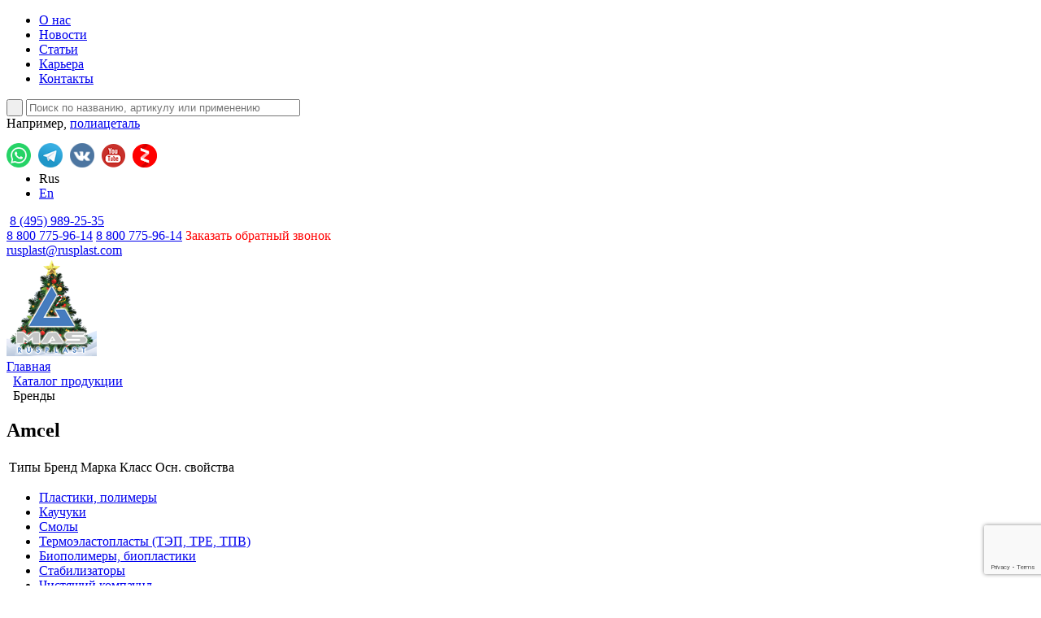

--- FILE ---
content_type: text/html; charset=UTF-8
request_url: https://rusplast.com/catalog/brands/amcel/
body_size: 37802
content:
<!DOCTYPE html>
<html xmlns="http://www.w3.org/1999/xhtml">
<head>

<!-- Yandex.Metrika counter --> <script type="text/javascript" > (function(m,e,t,r,i,k,a){m[i]=m[i]||function(){(m[i].a=m[i].a||[]).push(arguments)}; m[i].l=1*new Date(); for (var j = 0; j < document.scripts.length; j++) {if (document.scripts[j].src === r) { return; }} k=e.createElement(t),a=e.getElementsByTagName(t)[0],k.async=1,k.src=r,a.parentNode.insertBefore(k,a)}) (window, document, "script", "https://mc.yandex.ru/metrika/tag.js", "ym"); ym(58025, "init", { clickmap:true, trackLinks:true, accurateTrackBounce:true, webvisor:true }); </script> <noscript><div><img src="https://mc.yandex.ru/watch/58025" style="position:absolute; left:-9999px;" alt="" /></div></noscript> <!-- /Yandex.Metrika counter -->

<!-- BEGIN JIVOSITE CODE {literal} -->
<script src="//code.jivo.ru/widget/xHUVUE6eYe" async></script>
<!-- END JIVOSITE CODE {literal} -->



	

	<meta http-equiv="Content-Type" content="text/html; charset=UTF-8" />
<meta name="keywords" content="Бренды каталога Руспласт" />
<meta name="description" content="Продукция производителя Amcel на сайте официального дилера Руспласт. ✓ Характеристики, ✓ основные свойства и ✓ описание полимеров, каучуков и добавок производителя" />
<link href="/bitrix/js/main/core/css/core.css?15068712773963" type="text/css"  rel="stylesheet" />
<link href="/bitrix/templates/.default/components/bitrix/news.list/catalog.table/style.css?1506871277108" type="text/css"  rel="stylesheet" />
<link href="/media/css/fotorama.css?150687109321494" type="text/css"  data-template-style="true"  rel="stylesheet" />
<link href="/media/css/style.css?171897672995143" type="text/css"  data-template-style="true"  rel="stylesheet" />
<link href="/gfx/common.css?175645089220521" type="text/css"  data-template-style="true"  rel="stylesheet" />
<link href="/bitrix/templates/.default/components/bitrix/search.suggest.input/search/style.css?1506871278501" type="text/css"  data-template-style="true"  rel="stylesheet" />
<link href="/bitrix/templates/.default/components/bitrix/news.list/index.selections/style.css?1506871277108" type="text/css"  data-template-style="true"  rel="stylesheet" />
<link href="/bitrix/templates/rp-index/template_styles.css?17667178365047" type="text/css"  data-template-style="true"  rel="stylesheet" />
<link href="/bitrix/templates/.default/components/bitrix/breadcrumb/rusplast/style.css?1724831312227" type="text/css"  data-template-style="true"  rel="stylesheet" />
<link href="/bitrix/templates/rp-common/template_styles.css?17667172859681" type="text/css"  data-template-style="true"  rel="stylesheet" />
<script type="text/javascript" src="/bitrix/js/calltouch/calltouch_rp.js?17218044688088"></script>
<script type="text/javascript" src="//ajax.googleapis.com/ajax/libs/jquery/1.8.2/jquery.min.js"></script>
<script type="text/javascript" src="//api-maps.yandex.ru/2.0/?load=package.standard&lang=ru-RU"></script>
<script type="text/javascript" src="/bitrix/js/main/core/core.js?1765854745544313"></script>
<script type="text/javascript" src="/bitrix/js/main/core/core_ajax.js?176585474544380"></script>
<script type="text/javascript" src="/bitrix/js/main/session.js?17658547523250"></script>


<script type="text/javascript" src="/media/js/fotorama.js?150687109259169"></script>
<script type="text/javascript" src="/gfx/common.js?175645286244989"></script>
<script type="text/javascript" src="/media/js/geo.js?15068710921238"></script>
<script type="text/javascript" src="/media/js/lib.js?150687109243568"></script>
<script type="text/javascript" src="/bitrix/templates/rp-common/js/jquery.jcarousel.min.js?173407150018134"></script>
<script type="text/javascript" src="/bitrix/templates/rp-common/js/nybell.js?17667181334783"></script>
<script type="text/javascript" src="/bitrix/templates/rp-common/js/slick.min.js?173407152542863"></script>
<script type="text/javascript" src="/bitrix/templates/.default/components/bitrix/search.suggest.input/search/script.js?150687127812644"></script>
<script type="text/javascript">var _ba = _ba || []; _ba.push(["aid", "ce9caf671df22fc8f5a7594561ce5adb"]); _ba.push(["host", "rusplast.com"]); (function() {var ba = document.createElement("script"); ba.type = "text/javascript"; ba.async = true;ba.src = (document.location.protocol == "https:" ? "https://" : "http://") + "bitrix.info/ba.js";var s = document.getElementsByTagName("script")[0];s.parentNode.insertBefore(ba, s);})();</script>


	
	<meta name="cmsmagazine" content="ac1b1ef96fae80572e8fe02a67a069c5" />
	<meta charset="utf-8" /><title>Amcel продукция от официального дилера производителя, характеристики, ассортимент, цены</title>
  <meta name="yandex-verification" content="b2ffcc14c293627e" />
	<link href="/files/css/user.css" type="text/css"  rel="stylesheet" />
	<link rel="preconnect" href="https://fonts.googleapis.com">
	<link rel="preconnect" href="https://fonts.gstatic.com" crossorigin>
	<link href="https://fonts.googleapis.com/css2?family=Inter:opsz,wght@14..32,600&display=swap" rel="stylesheet">

	<link rel="canonical" href="https://rusplast.com/catalog/brands/amcel/">
    
<script type="text/javascript">
	BX.message({'LANGUAGE_ID':'ru','FORMAT_DATE':'DD.MM.YYYY','FORMAT_DATETIME':'DD.MM.YYYY HH:MI:SS','COOKIE_PREFIX':'RUSPLAST','USER_ID':'','SERVER_TIME':'1378953899','SERVER_TZ_OFFSET':'32400','USER_TZ_OFFSET':'0','USER_TZ_AUTO':'Y','bitrix_sessid':'746475aa8d06e940da36f49841e33a47','SITE_ID':'s1','JS_CORE_LOADING':'Загрузка...','JS_CORE_NO_DATA':'- Нет данных -','JS_CORE_WINDOW_CLOSE':'Закрыть','JS_CORE_WINDOW_EXPAND':'Развернуть','JS_CORE_WINDOW_NARROW':'Свернуть в окно','JS_CORE_WINDOW_SAVE':'Сохранить','JS_CORE_WINDOW_CANCEL':'Отменить','JS_CORE_H':'ч','JS_CORE_M':'м','JS_CORE_S':'с','JSADM_AI_HIDE_EXTRA':'Скрыть лишние','JSADM_AI_ALL_NOTIF':'Показать все','JSADM_AUTH_REQ':'Требуется авторизация!','JS_CORE_WINDOW_AUTH':'Войти'})
	bxSession.Expand(1440, '746475aa8d06e940da36f49841e33a47', false, '1641f9c87ac1ea40859c69336fe786e4');
</script>
	<script async src="https://www.google.com/recaptcha/api.js?render=6LecwxUpAAAAAPVRzZxU1T0nqcLFOIaQWKsvTyWi"></script>
	<script>
		$(window).on('load', function(){
			// Onload
			grecaptcha.ready(function () {
			  grecaptcha.execute('6LecwxUpAAAAAPVRzZxU1T0nqcLFOIaQWKsvTyWi', { action: 'callback' }).then(function (e) {
			    $('.recaptcha-token').val(e);
			  });
			});

			// Every 90 Seconds
			setInterval(function () {
			  grecaptcha.ready(function () {
			    grecaptcha.execute('6LecwxUpAAAAAPVRzZxU1T0nqcLFOIaQWKsvTyWi', { action: 'callback' }).then(function (e) {
			      $('.recaptcha-token').val(e);
			    });
			  });
			}, 90 * 1000);
		});
	</script>
</head>

<body>


	


		<div style="position: fixed;z-index: 1000;width: 100%;top:0;">
		
		</div>
		<style>
			#slider-top{
				overflow: hidden;
			}
			#slider-top .slick-slide{
				width: 100%;
				overflow: hidden !important;
				float: left;
			}
		</style>

	<!--</div>-->

		
	<div class="table_tone" style="display: none;"></div>

	
<div id="wrapper">
	<header id="header">
		<div id="container_head">
			<div id="content_head">

				<div class="head_left">
          <div class="head_left_nav">
						
<ul class="top_menu">

			<li><a href="/company/">О нас</a>
		</li>
			<li><a href="/company/news/">Новости</a>
		</li>
			<li><a href="/articles/">Статьи</a>
		</li>
			<li><a href="/vacancies/">Карьера</a>
		</li>
			<li><a href="/company/contact/">Контакты</a>
		</li>

</ul>
				
           <!-- <div class="question-btn">Задайте вопрос <br> напрямую руководству!</div>-->
	</div>
	<div class="relative">
		<form action="/search/" method="get">
			<input type="submit" value=" " class="search_sub" /><!input type="text" name="q" class="search" placeholder="Поиск по названию, артикулу или применению" />
			<script src="/bitrix/js/main/cphttprequest.js"></script>
<script type="text/javascript">
if (typeof oObject != "object")
	window.oObject = {};
document.qplSKIW_CheckThis = function(oObj)
{
	try
	{
		if(SuggestLoaded)
		{
			if (typeof window.oObject[oObj.id] != 'object')
				window.oObject[oObj.id] = new JsSuggest(oObj, 'pe:10,md5:,site:s1');
			return;
		}
		else
		{
			setTimeout(qplSKIW_CheckThis(oObj), 10);
		}
	}
	catch(e)
	{
		setTimeout(qplSKIW_CheckThis(oObj), 10);
	}
}
</script>
<IFRAME style="width:0px; height:0px; border: 0px;" src="javascript:''" name="qplSKIW_div_frame" id="qplSKIW_div_frame"></IFRAME><input placeholder="Поиск по названию, артикулу или применению"  size="40" name="q" id="qplSKIW" value="" class="search-suggest search" type="text" autocomplete="off" onfocus="qplSKIW_CheckThis(this);" /></form>
<span class="primer">Например, <a href="javascript:void(0)" id="primer">полиацеталь</a></span>
</div>
</div>

<div class="head_right">
	<a href="https://api.whatsapp.com/send/?phone=79261946200&text&type=phone_number&app_absent=0" target="_blank" rel="nofollow" style="position: relative;top: 15px; text-decoration: none;">
		<img src="/media/img/social-buttons/wa.png" width=30/>
	</a>
	<a href="https://t.me/rusplast_com" target="_blank" rel="nofollow" style=" margin-left: 5px;position: relative;top: 15px; text-decoration: none;">
		<img src="/media/img/social-buttons/telegram.png" width=30/>
	</a>
	<a href="https://vk.com/club211440134" target="_blank" rel="nofollow" style="position: relative;top: 15px; margin-left: 5px; text-decoration: none;">
		<img src="/media/img/social-buttons/vk.png" width=30/>
	</a>
	<a href=" https://www.youtube.com/channel/UCmGNSGDLmyiaTnwMNIcZ8MA" target="_blank" rel="nofollow" style="margin-left: 5px;position: relative;top: 15px;text-decoration: none;">
		<img src="/media/img/social-buttons/10.png"/>
	</a>
	
  <a href="https://zen.yandex.ru/id/5eccf87700005b7640f615b4" target="_blank" style="position: relative;top: 15px;margin-left: 5px;text-decoration: none;">
    <img width="30" height="29" src="/media/img/social-buttons/Yandex_Zen.png"/>
  </a>
		<ul class="rus_eng">
		<li>Rus</li>
		<li><a href="/company/eng/">En</a></li>
	</ul>
		﻿			<span class="tel js_phone_tel"><span class="goals-phone call_phone_1"><a href="tel:+8495989253588007759614">8 (495) 989-25-35<br/>8 800 775-96-14</a></span></span>
	<span class="tel js_phone_tel"><a href="tel:88007759614">8 800 775-96-14</a></span>
  <span style="cursor: pointer;color: red; position: relative; z-index: 10" onclick="window.pozvonim.show()">Заказать обратный звонок</span>
  	<div class="emailLink"><a href="mailto:rusplast@rusplast.com">rusplast@rusplast.com</a></div>
	<!--<span class="vopr noprint"><a href="javascript:void(0)" class="vopr js-online noprint" style="font-size: 17px;">Узнать цену, наличие и&nbsp;характеристики</a></span>-->
</div>
<div class="clear_both"></div>
</div>
</div>
<aside id="sideLeft_head"><a href="/" class="logo"><img src="/media/img/mas_new_year.png.png" /></a></aside>
</header>

<section id="middle">
		<div id="container"><div id="content">
		<div class="breadcrumbsWrapper">
	<link href="/bitrix/css/main/font-awesome.css?143643850228777" type="text/css" rel="stylesheet" />
<div class="bx-breadcrumb" itemprop="http://schema.org/breadcrumb" itemscope itemtype="http://schema.org/BreadcrumbList">
			<div class="bx-breadcrumb-item" id="bx_breadcrumb_0" itemprop="itemListElement" itemscope itemtype="http://schema.org/ListItem">
				
				<a href="/" title="Главная" itemprop="url">
					<span itemprop="name">Главная</span>
				</a>
				<meta itemprop="position" content="1" />
			</div>
			<div class="bx-breadcrumb-item" id="bx_breadcrumb_1" itemprop="itemListElement" itemscope itemtype="http://schema.org/ListItem">
				&nbsp;<i class="fa fa-angle-right"></i>
				<a href="/catalog/" title="Каталог продукции" itemprop="url">
					<span itemprop="name">Каталог продукции</span>
				</a>
				<meta itemprop="position" content="2" />
			</div>
			<div class="bx-breadcrumb-item" itemprop="itemListElement" itemscope itemtype="http://schema.org/ListItem">
				&nbsp;<i class="fa fa-angle-right"></i>
				<span itemprop="name">Бренды</span>
				<meta itemprop="position" content="3" />
			</div><div style="clear:both"></div></div>	</div>
<h1 class="tovar_main_h1">Amcel</h1>
<table class="article_table"><thead><tr><td class="td1">Типы</td><td class="td2">Бренд</td><td class="td3">Марка</td><td class="td4">Класс</td>
<td class="td5">Осн. свойства</td><td class="td6"></td></tr></thead><tbody>
</tbody></table>

<div class="clear_both"></div>
  </div></div>

  <aside id="sideLeft">
      
<ul class="main_menu">


	
						<li><a href="/catalog/plastics/">Пластики, полимеры</a> <span class="menu_strelka
			"></span>
				<ul class="main_menu_lvl2" style="display: none;">
			
	

	
	
										<li><a href="/catalog/abs-plastic/">АБС-пластик (АБС, ABS)</a></li>
								
	

	
	
										<li><a href="/catalog/asa-acrylonitrile-styrene-acrylate/">АСА (ASA)</a></li>
								
	

	
	
										<li><a href="/catalog/pc-abs/">ПК/АБС (ПК+АБС, PC/ABS)</a></li>
								
	

	
	
										<li><a href="/catalog/pc-pbt/">ПК/ПБТ-композиция (Поликарбонат+ПБТ, PC/PBT)</a></li>
								
	

	
	
										<li><a href="/catalog/polypropylene/">ПП-компаунды (ПП, PP)</a></li>
								
	

	
	
										<li><a href="/catalog/poketon-pok/">Покетон (ПОК, POK)</a></li>
								
	

	
	
										<li><a href="/catalog/polyamide/">Полиамид (ПА, PA)</a></li>
								
	

	
	
										<li><a href="/catalog/poliatsetal/">Полиацеталь (ПОМ, POM)</a></li>
								
	

	
	
										<li><a href="/catalog/pbt/">Полибутилентерефталат (ПБТ, РВТ)</a></li>
								
	

	
	
										<li><a href="/catalog/polycarbonate/">Поликарбонат (ПК, PC)</a></li>
								
	

	
	
										<li><a href="/catalog/pmma/">Полиметилметакрилат (ПММА, PMMA)</a></li>
								
	

	
	
										<li><a href="/catalog/polipropilen-pp/">Полипропилен (ПП, PP)</a></li>
								
	

	
	
										<li><a href="/catalog/polystyrene/">Полистирол (ПС, PS): GPPS, HIPS</a></li>
								
	

	
	
										<li><a href="/catalog/polifenilenoksid-pfo-ppo/">Полифениленоксид (ПФО, PPO)</a></li>
								
	

	
	
										<li><a href="/catalog/polifenilensulfid-fin-pps/">Полифениленсульфид (ПФС, PPS)</a></li>
								
	

	
	
										<li><a href="/catalog/polietilen/">Полиэтилен (ПЭ)</a></li>
								
	

	
	
										<li><a href="/catalog/polyaryletherketone/">Полиэфирэфиркетон (ПЭЭК, PEEK)</a></li>
								
	

	
	
										<li><a href="/catalog/san/">САН-пластик (САН, SAN)</a></li>
								
	

	
	
										<li><a href="/catalog/termopoliuretan-tpu/">Термополиуретан (ТПУ, TPU)</a></li>
								
	

	
	
										<li><a href="/catalog/elastomery/">Эластомеры (PBE, POP, POE)</a></li>
								
	

	
	
										<li><a href="/catalog/eva/">Этиленвинилацетат (ЭВА, EVA)</a></li>
								
	

			</ul></li>	
						<li><a href="/catalog/rubbers/">Каучуки</a> <span class="menu_strelka
			"></span>
				<ul class="main_menu_lvl2" style="display: none;">
			
	

	
	
										<li><a href="/catalog/q-resin-styrene-butadiene-copolymer/">Q Resin (стирол бутадиен сополимер)</a></li>
								
	

	
	
										<li><a href="/catalog/polyisobutylene/">Полиизобутилены (ПИБ, PIB)</a></li>
								
	

	
	
										<li><a href="/catalog/styrene-butadiene-styrene-rubber/">Стирол-бутадиен-стирольный каучук (СБС, SBS)</a></li>
								
	

	
	
										<li><a href="/catalog/styrene-isoprene-styrene-rubber/">Стирол-изопрен-стирольный каучук (СИС, SIS)</a></li>
								
	

	
	
										<li><a href="/catalog/styrene-ethylene-butylene-styrene-rubbers/">Стирол-этилен-бутилен-стирольные каучук (СЭБС, SEBS)</a></li>
								
	

	
	
										<li><a href="/catalog/styrene-ethylene-polypropylene-styrene-rubbers/">Стирол-этилен-полипропилен-стирольный каучук (СЭПС, SEPS)</a></li>
								
	

	
	
										<li><a href="/catalog/styrene-ethylene-butylene-propylene-rubbers/">Стирол-этилен-пропиленовый каучук (СЭП, SEP)</a></li>
								
	

	
	
										<li><a href="/catalog/styrene-ethylene-ethylene-propylene-butadiene-rubber/">Стирол-этилен-этилен-пропилен-стирольный каучук (СЭЭПС, SEEPS)</a></li>
								
	

	
	
										<li><a href="/catalog/ethylene-propylene-diene-monomer/">Этилен-пропилен-диен-модифицированный каучук (ЭПДМ, СКЭПТ, EPDM)</a></li>
								
	

			</ul></li>	
						<li><a href="/catalog/resin/">Смолы</a> <span class="menu_strelka
			"></span>
				<ul class="main_menu_lvl2" style="display: none;">
			
	

	
	
										<li><a href="/catalog/rosin-resins/">Канифольные смолы</a></li>
								
	

	
	
										<li><a href="/catalog/hydrocarbon-resin/">Нефтеполимерные смолы</a></li>
								
	

			</ul></li>	
						<li><a href="/catalog/thermoelastoplastics/">Термоэластопласты (ТЭП, TPE, ТПВ)</a> <span class="menu_strelka
			"></span>
				<ul class="main_menu_lvl2" style="display: none;">
			
	

	
	
										<li><a href="/catalog/bezgalogennyy-kompaund/">Безгалогенный компаунд БГК</a></li>
								
	

	
	
										<li><a href="/catalog/polyester-tec-kopel/">Полиэфирный ТЭП </a></li>
								
	

	
	
										<li><a href="/catalog/butadiene-tec-injection-brand/">Стирольный ТЭП</a></li>
								
	

	
	
										<li><a href="/catalog/termoplastichnyy-vulkanizat-tpv/">Термопластичный вулканизат ТПВ</a></li>
								
	

			</ul></li>	
	
							<li><a href="/catalog/biopolimery/">Биополимеры, биопластики</a> <span class="menu_strelka
			"></span></li>
					
	

	
						<li><a href="/catalog/AO/">Стабилизаторы</a> <span class="menu_strelka
			"></span>
				<ul class="main_menu_lvl2" style="display: none;">
			
	

	
	
										<li><a href="/catalog/vtorichnye-antioksidanty/">Вторичные антиоксиданты</a></li>
								
	

	
	
										<li><a href="/catalog/pervichnye-antioksidanty/">Первичные антиоксиданты</a></li>
								
	

	
	
										<li><a href="/catalog/svetostabilizatory/">Светостабилизаторы</a></li>
								
	

			</ul></li>	
	
							<li><a href="/catalog/purging-compound/">Чистящий компаунд</a> <span class="menu_strelka
			"></span></li>
					
	

	
						<li><a href="/catalog/dobavki-i-krasiteli/">Добавки и красители</a> <span class="menu_strelka
			"></span>
				<ul class="main_menu_lvl2" style="display: none;">
			
	

	
	
										<li><a href="/catalog/vspenivateli/">Вспениватели</a></li>
								
	

	
	
										<li><a href="/catalog/dobavki-dlya-dorozhnoy-razmetki/">Добавки для дорожной разметки</a></li>
								
	

	
	
										<li><a href="/catalog/krasiteli/">Красители</a></li>
								
	

	
	
										<li><a href="/catalog/melovye-dobavki/">Меловые добавки (концентраты)</a></li>
								
	

	
	
										<li><a href="/catalog/modifitsiruyushchie-dobavki/">Модифицирующие добавки</a></li>
								
	

	
	
										<li><a href="/catalog/protsessingovye-dobavki/">Процессинговые добавки</a></li>
								
	

	
	
										<li><a href="/catalog/spetsialnye-dobavki/">Специальные добавки</a></li>
								
	

	
	
										<li><a href="/catalog/steklonapolnennye-kompandy/">Стеклонаполненные компаунды</a></li>
								
	

	
	
										<li><a href="/catalog/talkonapolnennye-dobavki/">Тальконаполненные добавки (концентраты)</a></li>
								
	

			</ul></li>	
	
							<li><a href="/catalog/vtorichnye-polimery/">Вторичные полимеры</a> <span class="menu_strelka
			"></span></li>
					
	

	
	
							<li><a href="/catalog/silicones/">Силиконы</a> <span class="menu_strelka
			"></span></li>
					
	

	
	
							<li><a href="/nerealizovannaya-produktsiya/">Распродажа</a> <span class="menu_strelka
			"></span></li>
					
	


</ul>
    <div class="menu_line"></div>
    <div class="bottom_menu">
      <a href="/catalog/brands/"
         class="bm_1 active">Бренды</a>
      <a href="/catalog/use/"
         class="bm_2">Применение</a>
      <a style="text-decoration:none" href="/personal/favorites/"
         class="bm_3"><u>Избранное</u></a>
      <a href="/personal/history/"
         class="bm_4">Недавно смотрели</a>
    </div>
  </aside>
</section>

</div>
<footer id="footer">
  <div id="container_footer">
    <div id="content_footer">

      <div class="footer">
        <div class="footer_left">
                      <div class="modal common-form">
  <div class="modal-content clearfix">
    <h2>
      Ваш вопрос, пожалуйста    </h2>
    <form class="form">
      <input name="form" type="hidden" id="type" value="sample"/>
      <input name="source" type="hidden" id="source" value=""/>
      <input name="manager" type="hidden" id="manager" value=""/>
      <input name="url" type="hidden" value="/catalog/brands/amcel/">

      <div class="formRow twoInputs">
        <div class="input-wrapper">
          <input required placeholder="Ваше имя" pattern="^.+$" name="name" autocomplete="name" class="sample__name"
                 type="text" value=""/>
        </div>

        <div class="input-wrapper">
          <input required placeholder="Ваш телефон" name="tel" autocomplete="tel"
                 class="sample__tel" type="tel"
                 title="+7 (777) 777-77-77"/>
        </div>
      </div>
      <div class="formRow">
	      <div class="input-wrapper">
	        <input name="email" placeholder="Ваш e-mail" autocomplete="email"
	               pattern="^[a-zA-Z0-9.!#$%&’*+/=?^_`{|}~-]+@[a-zA-Z0-9-]+(?:\.[a-zA-Z0-9-]+)+$" class="sample__email"
	               type="email" value="">
	      </div>
      </div>
      <div class="formRow textarea">
      	<div class="input-wrapper">
      		<textarea name="message" placeholder="Ваше сообщение"></textarea>
      	</div>
      </div>
      <div class="formRow">
	      	<button class="element-btn-1 js-form-send">Отправить</button>
      </div>
      <div class="formRow policy">
      	<p>
          <input type="checkbox" name="acceptance" class="acceptance" required>
          <span>Нажимая кнопку «Отправить заявку», Вы соглашаетесь с условиями <a target="_blank" href="/files/pd_rusplast.docx">Политики конфиденциальности</a> и даёте <a href="/files/spd_rusplast.com.doc" target="_blank">Согласие на обработку персональных данных</a>.</span>
        </p>
      </div>
      <input type="hidden" class="recaptcha-token" name="recaptcha-token">
      <div class="js-form-helper"></div>
    </form>
    
    <div class="modal-close"></div>
  </div>
</div>                    <div id="question_bottom" style="display: none;">
            <h3>Ваш вопрос, пожалуйста</h3>
                          <a href="javascript:void(0)" class="question_bottom_close"></a>
          </div>
                      <a href="javascript:void(0)" class="call_back openForm" data-title="Ваш вопрос, пожалуйста" data-class="callback" data-product="" data-type="callback">Напишите нам</a>
                      <span class="call_phone_contacts">               <span class="cont goals-phone">Москва:<span
                        class="call_phone_3"> +7 (495) 134-33-14</span></span>
                </span>
          <a href="mailto:rusplast@rusplast.com" class="footer_mail">rusplast@rusplast.com</a>
          <div class="addressInFooter">
            Адрес: Москва, Варшавское шоссе, д.1А, помещение 8/2, офис 8А
          </div>
          <span class="cont noprint"><a href="/company/contact/">Все адреса и контакты компании</a><br /><br /></span>
		  <span class="cont noprint"><a href="/files/anticor_policy.pdf" target="_blank">Антикоррупционная политика</a> </span>

         
          <a href="https://api.whatsapp.com/send/?phone=79261946200&text&type=phone_number&app_absent=0" target="_blank" rel="nofollow" style="position: relative;top: 15px; text-decoration: none;">
            <img src="/media/img/social-buttons/wa.png" width=30/>
          </a>
          <a href="https://t.me/rusplast_com" target="_blank" rel="nofollow" style=" margin-left: 5px;position: relative;top: 15px; text-decoration: none;">
            <img src="/media/img/social-buttons/telegram.png" width=30/>
          </a>
          <a href="https://vk.com/club211440134" target="_blank" rel="nofollow"
             style="position: relative;top: 15px; margin-left: 5px; text-decoration: none;">
            <img src="/media/img/social-buttons/vk.png" width=30/>
          </a>
           <a href=" https://www.youtube.com/channel/UCmGNSGDLmyiaTnwMNIcZ8MA" target="_blank" rel="nofollow"
             style="position: relative;top: 15px;margin-left: 5px;text-decoration: none;">
            <img src="/media/img/social-buttons/10.png"/>
          </a>
          <!--<a href="https://www.facebook.com/Rusplast-974510625969065" target="_blank"
             style="position: relative;top: 15px;margin-left: 5px;text-decoration: none;">
            <img src="/media/img/social-buttons/3.png"/>
          </a>-->
          <a href="https://zen.yandex.ru/id/5eccf87700005b7640f615b4" target="_blank"
             style="position: relative;top: 15px; margin-left: 5px;text-decoration: none;">
            <img width="30" height="29" src="/media/img/social-buttons/Yandex_Zen.png"/>
          </a>
        </div>
        <div class="footer_txt">
            <span style="font: 18px Arial;
color: #333f4d;
margin-bottom: 10px;display:block;">РУСПЛАСТ. Качество сырья &mdash; качество продукции.</span>

<p>Информация и рекомендации, изложенные на данном сайте, представлены добросовестно и считаются верными. несмотря на это мы рекомендуем в каждом конкретном случае проводить свои испытания в соответствии с целями использования. </p>
<p>Юридическая информация: ООО "Руспласт", ИНН 7726300487, ОГРН 1157746194451, 117105,Российская Федерация,  г. Москва, Шоссе Варшавское, дом 1 А, помещение 8/2, офис 8 А</p>
<p style="color:#6a6a6a; margin-top: 15px;margin-bottom: 10px;">
<a style="text-decoration:none;color:#000;border-bottom: 1px dashed #000;" target="_blank" href="/files/pd_rusplast.docx">Политика конфиденциальности</a>. <br /><br />
<a style="text-decoration:none;color:#000;border-bottom: 1px dashed #000;" target="_blank" href="/files/spd_rusplast.com.doc">Согласие на обработку персональных данных</a>.<br /><br />
<a style="text-decoration:none;color:#000;border-bottom: 1px dashed #000;" target="_blank" href="/files/sogl_pd_rusplast.pdf">Согласие на публикацию и распространение персональных данных</a><br /><br />
<a style="text-decoration:none;color:#000;border-bottom: 1px dashed #000;" target="_blank" href="/files/cookie_use.pdf">Использование файлов cookie</a>
</p>
          <a href="/blacklist/" style="display: none;color:#999; font-size:12px">Чёрный список</a>

        </div>

      </div>
    </div>
  </div>
  <aside id="sideLeft_footer">
    <a class="footer_logo" href="/"><img src="/media/img/footer_logo.png"/></a>
    <span>© 2002-2026 «Руспласт» — <a href="/catalog/pmma/">pmma</a></span>


  </aside>
</footer>

      <style>
        body {
          overflow-x: hidden;
        }
      </style>


        
<script src="//cdn.callibri.ru/callibri.js" type="text/javascript" charset="utf-8"></script>

<noindex>
  <div class="modal question" data-path-to="">
    <div class="modal-content clearfix">
      <div class="modal-center">
        <div class="modal-left">
          <h2>Если у вас есть вопросы, пожелания, <br>
            или предложения по качеству <br>
            нашей работы, Вы можете высказать <br>
            их напрямую руководству!</h2>
          <form>
            <p>Ваше имя:</p>
            <input name="name" class="modal__name" required pattern="^.+$" type="text" autocomplete="name">
            <p>Ваш e-mail:</p>
            <input name="email" required pattern="^[a-zA-Z0-9._%+-]+@[a-zA-Z0-9.-]+\.[a-zA-Z]{2,4}$"
                   class="modal__email"
                   type="email" title="Введите e-mail">
            <p>Ваш комментарий:</p>
            <textarea name="message" required pattern=".+" class="modal__message" type="text"
                      title="Ваш комментарий"></textarea>

            <button class="modal-btn">Отправить</button>
          </form>
        </div>
        <div class="modal-right">
          <img src="/media/img/managers/markin.jpg" alt="">
          <p>Алексей Маркин</p>
          <p>коммерческий директор</p>
        </div>
      </div>

      <div class="modal-close"></div>
      <p class="modal__text-footer">Ваше мнение очень важно для нас!</p>
      <p class="license">
        Нажимая кнопку «Отправить», Вы соглашаетесь с условиями <a target="_blank" href="/files/pd_rusplast.docx">Политики
          конфиденциальности</a> и даёте <a href="/files/spd_rusplast.com.doc" target="_blank">Согласие на обработку персональных данных</a>.
      </p>
    </div>
  </div>
  <div class="modal complete">
    <div class="modal-content clearfix">
      <h2>Ваша заявка отправлена<br>Мы свяжемся с вами<br> максимально оперативно</h2>
      <div class="modal-close"></div>
    </div>
  </div>
  <div class="modal error">
    <div class="modal-content clearfix">
      <h2>Возникла ошибка при отправке заявки</h2>
      <p>Попробуйте чуть позже либо свяжитесь по контактному телефону</p>
      <div class="modal-close"></div>
    </div>
  </div>
</noindex>
<script async src="/template/pozvonim.js.php?time1=60&time2=120&time3=999999999"></script>
<style>
  #pozvonim-button {
    display: none !important;
  }
</style>
<div id="rec269612218" class="r t-rec" style="opacity: 1;" data-animationappear="off" data-record-type="898">
    <div class="t898 t898_animate" style="">
        <div class="t898__wrapper" style=" ">
            <input type="checkbox" class="t898__btn_input" id="t898__btn_input_269612218"> 
            <label for="t898__btn_input_269612218" class="t898__btn_label" style="background:#31d16a; ">
                <svg class="t898__icon t898__icon-write" width="35" height="32" viewBox="0 0 35 32" xmlns="http://www.w3.org/2000/svg">
                    <path d="M11.2667 12.6981H23.3667M11.2667 16.4717H23.3667M4.8104 23.5777C2.4311 21.1909 1 18.1215 1 14.7736C1 7.16679 8.38723 1 17.5 1C26.6128 1 34 7.16679 34 14.7736C34 22.3804 26.6128 28.5472 17.5 28.5472C15.6278 28.5472 13.8286 28.2868 12.1511 27.8072L12 27.7925L5.03333 31V23.8219L4.8104 23.5777Z" stroke="#ffffff" stroke-width="2" stroke-miterlimit="10" stroke-linecap="round" stroke-linejoin="round" fill="none"></path>
                </svg>
                <svg xmlns="http://www.w3.org/2000/svg" width="16" height="16" class="t898__icon t898__icon-close" viewBox="0 0 23 23">
                    <g fillrule="evenodd">
                        <path d="M10.314 -3.686H12.314V26.314H10.314z" transform="rotate(-45 11.314 11.314)"></path>
                        <path d="M10.314 -3.686H12.314V26.314H10.314z" transform="rotate(45 11.314 11.314)"></path>
                    </g>
                </svg>
            </label>
            <a class="t898__icon t898__icon-telegram_wrapper t898__icon_link" href="https://t.me/RusplastBot" target="_blank" rel="nofollow noopener noreferrer">
                <span class="t898__tooltip t-name t-name_xs"> Telegram </span> 
                <svg width="50" height="50" viewBox="0 0 50 50" fill="none" xmlns="http://www.w3.org/2000/svg">
                    <path d="M25 50C38.8071 50 50 38.8071 50 25C50 11.1929 38.8071 0 25 0C11.1929 0 0 11.1929 0 25C0 38.8071 11.1929 50 25 50Z" fill="#0087D0"></path>
                    <path d="M36.11 13.0399L9.40999 22.7999C8.86999 22.9999 8.85999 23.7999 9.38999 24.0299L16.23 26.7199L18.78 34.4099C18.93 34.8199 19.47 34.9599 19.81 34.6799L23.73 31.1899L31.17 35.9099C31.55 36.1499 32.06 35.9399 32.15 35.5099L36.99 13.7599C37.09 13.2799 36.59 12.8699 36.11 13.0599V13.0399ZM20.03 28.1599L19.6 32.1199L17.53 26.0299L32.1 16.8699L20.03 28.1699V28.1599Z" fill="white"></path>
                </svg>
            </a>
            <a class="t898__icon t898__icon-whatsapp_wrapper t898__icon_link" href="https://api.whatsapp.com/send/?phone=79261946200&text&type=phone_number&app_absent=0" target="_blank" rel="nofollow noopener noreferrer">
                <span class="t898__tooltip t-name t-name_xs"> WhatsApp </span> 
                <svg width="50" height="50" fill="none" xmlns="http://www.w3.org/2000/svg">
                    <path d="M25 50a25 25 0 100-50 25 25 0 000 50z" fill="#fff"></path>
                    <path d="M26.1 12a12.1 12.1 0 00-10.25 18.53l.29.46-1.22 4.46 4.57-1.2.45.27a12.1 12.1 0 106.16-22.51V12zm6.79 17.22c-.3.85-1.72 1.62-2.41 1.72-.62.1-1.4.14-2.25-.14-.7-.22-1.37-.47-2.03-.77-3.59-1.57-5.93-5.24-6.1-5.48-.19-.24-1.47-1.97-1.47-3.76 0-1.79.93-2.67 1.25-3.03.33-.37.72-.46.96-.46.23 0 .47 0 .68.02.22 0 .52-.09.8.62l1.1 2.7c.1.18.16.4.04.64s-.18.39-.36.6c-.18.21-.38.47-.54.64-.18.18-.36.38-.15.74.2.36.92 1.55 1.98 2.52 1.37 1.23 2.52 1.62 2.88 1.8.35.18.56.15.77-.1.2-.23.9-1.05 1.13-1.42.24-.36.48-.3.8-.18.33.12 2.09 1 2.44 1.18.36.19.6.28.69.43.09.15.09.88-.21 1.73z" fill="#27D061"></path>
                    <path d="M25 0a25 25 0 100 50 25 25 0 000-50zm1.03 38.37c-2.42 0-4.8-.6-6.9-1.76l-7.67 2 2.05-7.45a14.3 14.3 0 01-1.93-7.2c0-7.92 6.49-14.38 14.45-14.38a14.4 14.4 0 110 28.79z" fill="#27D061"></path>
                </svg>
            </a>
           
        </div>
    </div>
    <style> #rec269612218 .t898__hint { color: ; }</style>
    <script type="text/javascript"> $(document).ready(function(){ setTimeout(function(){ t898_init('269612218'); }, 500); });</script>
</div>
<div class="cookie-alert">
  <div class="cookie-alert__text">
  <p class="cookie-alert__text-title">Этот сайт использует файлы cookie. </p>
  <p>
    Мы используем в работе данного сайта файлы cookie, а также аналитический сервис «Яндекс Метрика» (ООО «Яндекс»). Нажимая на кнопку «Согласен» вы соглашаетесь с условиями обработки файлов cookie и данных о поведении на сайте, нужных нам для аналитики, а также с Политикой обработки персональных данных, с которой можно <a href="/files/pd_rusplast.docx" target="_blank">ознакомиться на сайте</a>.
  </p>
  </div>
  <div class="cookie-alert__button">
    <a href="javascript:;" class="cookie-alert-close yellow-btn">Согласен</a>
    <a href="javascript:;" class="cookie-alert-close-decline yellow-btn">Отклонить</a>
  </div>
</div>
<div class="telegramPopup">
  <div class="telegramPopupWrapper">
    <div class="closeButton"></div>
    <div class="title">Жаль что вы не читаете нас <br>в Телеграм</div>
    <div class="buttonWrapper">
      <div class="caption">Новости, <br>дайджесты, акции</div>
      <a href="https://t.me/rusplast_com" target="_blank" onclick="ym(58025,'reachGoal','TG_SUBSCRIBE');"><span>Подписаться</span></a>
    </div>
  </div>
</div>
</body>
</html>

--- FILE ---
content_type: text/html; charset=utf-8
request_url: https://www.google.com/recaptcha/api2/anchor?ar=1&k=6LecwxUpAAAAAPVRzZxU1T0nqcLFOIaQWKsvTyWi&co=aHR0cHM6Ly9ydXNwbGFzdC5jb206NDQz&hl=en&v=N67nZn4AqZkNcbeMu4prBgzg&size=invisible&anchor-ms=20000&execute-ms=30000&cb=kr1dli9w71e3
body_size: 48519
content:
<!DOCTYPE HTML><html dir="ltr" lang="en"><head><meta http-equiv="Content-Type" content="text/html; charset=UTF-8">
<meta http-equiv="X-UA-Compatible" content="IE=edge">
<title>reCAPTCHA</title>
<style type="text/css">
/* cyrillic-ext */
@font-face {
  font-family: 'Roboto';
  font-style: normal;
  font-weight: 400;
  font-stretch: 100%;
  src: url(//fonts.gstatic.com/s/roboto/v48/KFO7CnqEu92Fr1ME7kSn66aGLdTylUAMa3GUBHMdazTgWw.woff2) format('woff2');
  unicode-range: U+0460-052F, U+1C80-1C8A, U+20B4, U+2DE0-2DFF, U+A640-A69F, U+FE2E-FE2F;
}
/* cyrillic */
@font-face {
  font-family: 'Roboto';
  font-style: normal;
  font-weight: 400;
  font-stretch: 100%;
  src: url(//fonts.gstatic.com/s/roboto/v48/KFO7CnqEu92Fr1ME7kSn66aGLdTylUAMa3iUBHMdazTgWw.woff2) format('woff2');
  unicode-range: U+0301, U+0400-045F, U+0490-0491, U+04B0-04B1, U+2116;
}
/* greek-ext */
@font-face {
  font-family: 'Roboto';
  font-style: normal;
  font-weight: 400;
  font-stretch: 100%;
  src: url(//fonts.gstatic.com/s/roboto/v48/KFO7CnqEu92Fr1ME7kSn66aGLdTylUAMa3CUBHMdazTgWw.woff2) format('woff2');
  unicode-range: U+1F00-1FFF;
}
/* greek */
@font-face {
  font-family: 'Roboto';
  font-style: normal;
  font-weight: 400;
  font-stretch: 100%;
  src: url(//fonts.gstatic.com/s/roboto/v48/KFO7CnqEu92Fr1ME7kSn66aGLdTylUAMa3-UBHMdazTgWw.woff2) format('woff2');
  unicode-range: U+0370-0377, U+037A-037F, U+0384-038A, U+038C, U+038E-03A1, U+03A3-03FF;
}
/* math */
@font-face {
  font-family: 'Roboto';
  font-style: normal;
  font-weight: 400;
  font-stretch: 100%;
  src: url(//fonts.gstatic.com/s/roboto/v48/KFO7CnqEu92Fr1ME7kSn66aGLdTylUAMawCUBHMdazTgWw.woff2) format('woff2');
  unicode-range: U+0302-0303, U+0305, U+0307-0308, U+0310, U+0312, U+0315, U+031A, U+0326-0327, U+032C, U+032F-0330, U+0332-0333, U+0338, U+033A, U+0346, U+034D, U+0391-03A1, U+03A3-03A9, U+03B1-03C9, U+03D1, U+03D5-03D6, U+03F0-03F1, U+03F4-03F5, U+2016-2017, U+2034-2038, U+203C, U+2040, U+2043, U+2047, U+2050, U+2057, U+205F, U+2070-2071, U+2074-208E, U+2090-209C, U+20D0-20DC, U+20E1, U+20E5-20EF, U+2100-2112, U+2114-2115, U+2117-2121, U+2123-214F, U+2190, U+2192, U+2194-21AE, U+21B0-21E5, U+21F1-21F2, U+21F4-2211, U+2213-2214, U+2216-22FF, U+2308-230B, U+2310, U+2319, U+231C-2321, U+2336-237A, U+237C, U+2395, U+239B-23B7, U+23D0, U+23DC-23E1, U+2474-2475, U+25AF, U+25B3, U+25B7, U+25BD, U+25C1, U+25CA, U+25CC, U+25FB, U+266D-266F, U+27C0-27FF, U+2900-2AFF, U+2B0E-2B11, U+2B30-2B4C, U+2BFE, U+3030, U+FF5B, U+FF5D, U+1D400-1D7FF, U+1EE00-1EEFF;
}
/* symbols */
@font-face {
  font-family: 'Roboto';
  font-style: normal;
  font-weight: 400;
  font-stretch: 100%;
  src: url(//fonts.gstatic.com/s/roboto/v48/KFO7CnqEu92Fr1ME7kSn66aGLdTylUAMaxKUBHMdazTgWw.woff2) format('woff2');
  unicode-range: U+0001-000C, U+000E-001F, U+007F-009F, U+20DD-20E0, U+20E2-20E4, U+2150-218F, U+2190, U+2192, U+2194-2199, U+21AF, U+21E6-21F0, U+21F3, U+2218-2219, U+2299, U+22C4-22C6, U+2300-243F, U+2440-244A, U+2460-24FF, U+25A0-27BF, U+2800-28FF, U+2921-2922, U+2981, U+29BF, U+29EB, U+2B00-2BFF, U+4DC0-4DFF, U+FFF9-FFFB, U+10140-1018E, U+10190-1019C, U+101A0, U+101D0-101FD, U+102E0-102FB, U+10E60-10E7E, U+1D2C0-1D2D3, U+1D2E0-1D37F, U+1F000-1F0FF, U+1F100-1F1AD, U+1F1E6-1F1FF, U+1F30D-1F30F, U+1F315, U+1F31C, U+1F31E, U+1F320-1F32C, U+1F336, U+1F378, U+1F37D, U+1F382, U+1F393-1F39F, U+1F3A7-1F3A8, U+1F3AC-1F3AF, U+1F3C2, U+1F3C4-1F3C6, U+1F3CA-1F3CE, U+1F3D4-1F3E0, U+1F3ED, U+1F3F1-1F3F3, U+1F3F5-1F3F7, U+1F408, U+1F415, U+1F41F, U+1F426, U+1F43F, U+1F441-1F442, U+1F444, U+1F446-1F449, U+1F44C-1F44E, U+1F453, U+1F46A, U+1F47D, U+1F4A3, U+1F4B0, U+1F4B3, U+1F4B9, U+1F4BB, U+1F4BF, U+1F4C8-1F4CB, U+1F4D6, U+1F4DA, U+1F4DF, U+1F4E3-1F4E6, U+1F4EA-1F4ED, U+1F4F7, U+1F4F9-1F4FB, U+1F4FD-1F4FE, U+1F503, U+1F507-1F50B, U+1F50D, U+1F512-1F513, U+1F53E-1F54A, U+1F54F-1F5FA, U+1F610, U+1F650-1F67F, U+1F687, U+1F68D, U+1F691, U+1F694, U+1F698, U+1F6AD, U+1F6B2, U+1F6B9-1F6BA, U+1F6BC, U+1F6C6-1F6CF, U+1F6D3-1F6D7, U+1F6E0-1F6EA, U+1F6F0-1F6F3, U+1F6F7-1F6FC, U+1F700-1F7FF, U+1F800-1F80B, U+1F810-1F847, U+1F850-1F859, U+1F860-1F887, U+1F890-1F8AD, U+1F8B0-1F8BB, U+1F8C0-1F8C1, U+1F900-1F90B, U+1F93B, U+1F946, U+1F984, U+1F996, U+1F9E9, U+1FA00-1FA6F, U+1FA70-1FA7C, U+1FA80-1FA89, U+1FA8F-1FAC6, U+1FACE-1FADC, U+1FADF-1FAE9, U+1FAF0-1FAF8, U+1FB00-1FBFF;
}
/* vietnamese */
@font-face {
  font-family: 'Roboto';
  font-style: normal;
  font-weight: 400;
  font-stretch: 100%;
  src: url(//fonts.gstatic.com/s/roboto/v48/KFO7CnqEu92Fr1ME7kSn66aGLdTylUAMa3OUBHMdazTgWw.woff2) format('woff2');
  unicode-range: U+0102-0103, U+0110-0111, U+0128-0129, U+0168-0169, U+01A0-01A1, U+01AF-01B0, U+0300-0301, U+0303-0304, U+0308-0309, U+0323, U+0329, U+1EA0-1EF9, U+20AB;
}
/* latin-ext */
@font-face {
  font-family: 'Roboto';
  font-style: normal;
  font-weight: 400;
  font-stretch: 100%;
  src: url(//fonts.gstatic.com/s/roboto/v48/KFO7CnqEu92Fr1ME7kSn66aGLdTylUAMa3KUBHMdazTgWw.woff2) format('woff2');
  unicode-range: U+0100-02BA, U+02BD-02C5, U+02C7-02CC, U+02CE-02D7, U+02DD-02FF, U+0304, U+0308, U+0329, U+1D00-1DBF, U+1E00-1E9F, U+1EF2-1EFF, U+2020, U+20A0-20AB, U+20AD-20C0, U+2113, U+2C60-2C7F, U+A720-A7FF;
}
/* latin */
@font-face {
  font-family: 'Roboto';
  font-style: normal;
  font-weight: 400;
  font-stretch: 100%;
  src: url(//fonts.gstatic.com/s/roboto/v48/KFO7CnqEu92Fr1ME7kSn66aGLdTylUAMa3yUBHMdazQ.woff2) format('woff2');
  unicode-range: U+0000-00FF, U+0131, U+0152-0153, U+02BB-02BC, U+02C6, U+02DA, U+02DC, U+0304, U+0308, U+0329, U+2000-206F, U+20AC, U+2122, U+2191, U+2193, U+2212, U+2215, U+FEFF, U+FFFD;
}
/* cyrillic-ext */
@font-face {
  font-family: 'Roboto';
  font-style: normal;
  font-weight: 500;
  font-stretch: 100%;
  src: url(//fonts.gstatic.com/s/roboto/v48/KFO7CnqEu92Fr1ME7kSn66aGLdTylUAMa3GUBHMdazTgWw.woff2) format('woff2');
  unicode-range: U+0460-052F, U+1C80-1C8A, U+20B4, U+2DE0-2DFF, U+A640-A69F, U+FE2E-FE2F;
}
/* cyrillic */
@font-face {
  font-family: 'Roboto';
  font-style: normal;
  font-weight: 500;
  font-stretch: 100%;
  src: url(//fonts.gstatic.com/s/roboto/v48/KFO7CnqEu92Fr1ME7kSn66aGLdTylUAMa3iUBHMdazTgWw.woff2) format('woff2');
  unicode-range: U+0301, U+0400-045F, U+0490-0491, U+04B0-04B1, U+2116;
}
/* greek-ext */
@font-face {
  font-family: 'Roboto';
  font-style: normal;
  font-weight: 500;
  font-stretch: 100%;
  src: url(//fonts.gstatic.com/s/roboto/v48/KFO7CnqEu92Fr1ME7kSn66aGLdTylUAMa3CUBHMdazTgWw.woff2) format('woff2');
  unicode-range: U+1F00-1FFF;
}
/* greek */
@font-face {
  font-family: 'Roboto';
  font-style: normal;
  font-weight: 500;
  font-stretch: 100%;
  src: url(//fonts.gstatic.com/s/roboto/v48/KFO7CnqEu92Fr1ME7kSn66aGLdTylUAMa3-UBHMdazTgWw.woff2) format('woff2');
  unicode-range: U+0370-0377, U+037A-037F, U+0384-038A, U+038C, U+038E-03A1, U+03A3-03FF;
}
/* math */
@font-face {
  font-family: 'Roboto';
  font-style: normal;
  font-weight: 500;
  font-stretch: 100%;
  src: url(//fonts.gstatic.com/s/roboto/v48/KFO7CnqEu92Fr1ME7kSn66aGLdTylUAMawCUBHMdazTgWw.woff2) format('woff2');
  unicode-range: U+0302-0303, U+0305, U+0307-0308, U+0310, U+0312, U+0315, U+031A, U+0326-0327, U+032C, U+032F-0330, U+0332-0333, U+0338, U+033A, U+0346, U+034D, U+0391-03A1, U+03A3-03A9, U+03B1-03C9, U+03D1, U+03D5-03D6, U+03F0-03F1, U+03F4-03F5, U+2016-2017, U+2034-2038, U+203C, U+2040, U+2043, U+2047, U+2050, U+2057, U+205F, U+2070-2071, U+2074-208E, U+2090-209C, U+20D0-20DC, U+20E1, U+20E5-20EF, U+2100-2112, U+2114-2115, U+2117-2121, U+2123-214F, U+2190, U+2192, U+2194-21AE, U+21B0-21E5, U+21F1-21F2, U+21F4-2211, U+2213-2214, U+2216-22FF, U+2308-230B, U+2310, U+2319, U+231C-2321, U+2336-237A, U+237C, U+2395, U+239B-23B7, U+23D0, U+23DC-23E1, U+2474-2475, U+25AF, U+25B3, U+25B7, U+25BD, U+25C1, U+25CA, U+25CC, U+25FB, U+266D-266F, U+27C0-27FF, U+2900-2AFF, U+2B0E-2B11, U+2B30-2B4C, U+2BFE, U+3030, U+FF5B, U+FF5D, U+1D400-1D7FF, U+1EE00-1EEFF;
}
/* symbols */
@font-face {
  font-family: 'Roboto';
  font-style: normal;
  font-weight: 500;
  font-stretch: 100%;
  src: url(//fonts.gstatic.com/s/roboto/v48/KFO7CnqEu92Fr1ME7kSn66aGLdTylUAMaxKUBHMdazTgWw.woff2) format('woff2');
  unicode-range: U+0001-000C, U+000E-001F, U+007F-009F, U+20DD-20E0, U+20E2-20E4, U+2150-218F, U+2190, U+2192, U+2194-2199, U+21AF, U+21E6-21F0, U+21F3, U+2218-2219, U+2299, U+22C4-22C6, U+2300-243F, U+2440-244A, U+2460-24FF, U+25A0-27BF, U+2800-28FF, U+2921-2922, U+2981, U+29BF, U+29EB, U+2B00-2BFF, U+4DC0-4DFF, U+FFF9-FFFB, U+10140-1018E, U+10190-1019C, U+101A0, U+101D0-101FD, U+102E0-102FB, U+10E60-10E7E, U+1D2C0-1D2D3, U+1D2E0-1D37F, U+1F000-1F0FF, U+1F100-1F1AD, U+1F1E6-1F1FF, U+1F30D-1F30F, U+1F315, U+1F31C, U+1F31E, U+1F320-1F32C, U+1F336, U+1F378, U+1F37D, U+1F382, U+1F393-1F39F, U+1F3A7-1F3A8, U+1F3AC-1F3AF, U+1F3C2, U+1F3C4-1F3C6, U+1F3CA-1F3CE, U+1F3D4-1F3E0, U+1F3ED, U+1F3F1-1F3F3, U+1F3F5-1F3F7, U+1F408, U+1F415, U+1F41F, U+1F426, U+1F43F, U+1F441-1F442, U+1F444, U+1F446-1F449, U+1F44C-1F44E, U+1F453, U+1F46A, U+1F47D, U+1F4A3, U+1F4B0, U+1F4B3, U+1F4B9, U+1F4BB, U+1F4BF, U+1F4C8-1F4CB, U+1F4D6, U+1F4DA, U+1F4DF, U+1F4E3-1F4E6, U+1F4EA-1F4ED, U+1F4F7, U+1F4F9-1F4FB, U+1F4FD-1F4FE, U+1F503, U+1F507-1F50B, U+1F50D, U+1F512-1F513, U+1F53E-1F54A, U+1F54F-1F5FA, U+1F610, U+1F650-1F67F, U+1F687, U+1F68D, U+1F691, U+1F694, U+1F698, U+1F6AD, U+1F6B2, U+1F6B9-1F6BA, U+1F6BC, U+1F6C6-1F6CF, U+1F6D3-1F6D7, U+1F6E0-1F6EA, U+1F6F0-1F6F3, U+1F6F7-1F6FC, U+1F700-1F7FF, U+1F800-1F80B, U+1F810-1F847, U+1F850-1F859, U+1F860-1F887, U+1F890-1F8AD, U+1F8B0-1F8BB, U+1F8C0-1F8C1, U+1F900-1F90B, U+1F93B, U+1F946, U+1F984, U+1F996, U+1F9E9, U+1FA00-1FA6F, U+1FA70-1FA7C, U+1FA80-1FA89, U+1FA8F-1FAC6, U+1FACE-1FADC, U+1FADF-1FAE9, U+1FAF0-1FAF8, U+1FB00-1FBFF;
}
/* vietnamese */
@font-face {
  font-family: 'Roboto';
  font-style: normal;
  font-weight: 500;
  font-stretch: 100%;
  src: url(//fonts.gstatic.com/s/roboto/v48/KFO7CnqEu92Fr1ME7kSn66aGLdTylUAMa3OUBHMdazTgWw.woff2) format('woff2');
  unicode-range: U+0102-0103, U+0110-0111, U+0128-0129, U+0168-0169, U+01A0-01A1, U+01AF-01B0, U+0300-0301, U+0303-0304, U+0308-0309, U+0323, U+0329, U+1EA0-1EF9, U+20AB;
}
/* latin-ext */
@font-face {
  font-family: 'Roboto';
  font-style: normal;
  font-weight: 500;
  font-stretch: 100%;
  src: url(//fonts.gstatic.com/s/roboto/v48/KFO7CnqEu92Fr1ME7kSn66aGLdTylUAMa3KUBHMdazTgWw.woff2) format('woff2');
  unicode-range: U+0100-02BA, U+02BD-02C5, U+02C7-02CC, U+02CE-02D7, U+02DD-02FF, U+0304, U+0308, U+0329, U+1D00-1DBF, U+1E00-1E9F, U+1EF2-1EFF, U+2020, U+20A0-20AB, U+20AD-20C0, U+2113, U+2C60-2C7F, U+A720-A7FF;
}
/* latin */
@font-face {
  font-family: 'Roboto';
  font-style: normal;
  font-weight: 500;
  font-stretch: 100%;
  src: url(//fonts.gstatic.com/s/roboto/v48/KFO7CnqEu92Fr1ME7kSn66aGLdTylUAMa3yUBHMdazQ.woff2) format('woff2');
  unicode-range: U+0000-00FF, U+0131, U+0152-0153, U+02BB-02BC, U+02C6, U+02DA, U+02DC, U+0304, U+0308, U+0329, U+2000-206F, U+20AC, U+2122, U+2191, U+2193, U+2212, U+2215, U+FEFF, U+FFFD;
}
/* cyrillic-ext */
@font-face {
  font-family: 'Roboto';
  font-style: normal;
  font-weight: 900;
  font-stretch: 100%;
  src: url(//fonts.gstatic.com/s/roboto/v48/KFO7CnqEu92Fr1ME7kSn66aGLdTylUAMa3GUBHMdazTgWw.woff2) format('woff2');
  unicode-range: U+0460-052F, U+1C80-1C8A, U+20B4, U+2DE0-2DFF, U+A640-A69F, U+FE2E-FE2F;
}
/* cyrillic */
@font-face {
  font-family: 'Roboto';
  font-style: normal;
  font-weight: 900;
  font-stretch: 100%;
  src: url(//fonts.gstatic.com/s/roboto/v48/KFO7CnqEu92Fr1ME7kSn66aGLdTylUAMa3iUBHMdazTgWw.woff2) format('woff2');
  unicode-range: U+0301, U+0400-045F, U+0490-0491, U+04B0-04B1, U+2116;
}
/* greek-ext */
@font-face {
  font-family: 'Roboto';
  font-style: normal;
  font-weight: 900;
  font-stretch: 100%;
  src: url(//fonts.gstatic.com/s/roboto/v48/KFO7CnqEu92Fr1ME7kSn66aGLdTylUAMa3CUBHMdazTgWw.woff2) format('woff2');
  unicode-range: U+1F00-1FFF;
}
/* greek */
@font-face {
  font-family: 'Roboto';
  font-style: normal;
  font-weight: 900;
  font-stretch: 100%;
  src: url(//fonts.gstatic.com/s/roboto/v48/KFO7CnqEu92Fr1ME7kSn66aGLdTylUAMa3-UBHMdazTgWw.woff2) format('woff2');
  unicode-range: U+0370-0377, U+037A-037F, U+0384-038A, U+038C, U+038E-03A1, U+03A3-03FF;
}
/* math */
@font-face {
  font-family: 'Roboto';
  font-style: normal;
  font-weight: 900;
  font-stretch: 100%;
  src: url(//fonts.gstatic.com/s/roboto/v48/KFO7CnqEu92Fr1ME7kSn66aGLdTylUAMawCUBHMdazTgWw.woff2) format('woff2');
  unicode-range: U+0302-0303, U+0305, U+0307-0308, U+0310, U+0312, U+0315, U+031A, U+0326-0327, U+032C, U+032F-0330, U+0332-0333, U+0338, U+033A, U+0346, U+034D, U+0391-03A1, U+03A3-03A9, U+03B1-03C9, U+03D1, U+03D5-03D6, U+03F0-03F1, U+03F4-03F5, U+2016-2017, U+2034-2038, U+203C, U+2040, U+2043, U+2047, U+2050, U+2057, U+205F, U+2070-2071, U+2074-208E, U+2090-209C, U+20D0-20DC, U+20E1, U+20E5-20EF, U+2100-2112, U+2114-2115, U+2117-2121, U+2123-214F, U+2190, U+2192, U+2194-21AE, U+21B0-21E5, U+21F1-21F2, U+21F4-2211, U+2213-2214, U+2216-22FF, U+2308-230B, U+2310, U+2319, U+231C-2321, U+2336-237A, U+237C, U+2395, U+239B-23B7, U+23D0, U+23DC-23E1, U+2474-2475, U+25AF, U+25B3, U+25B7, U+25BD, U+25C1, U+25CA, U+25CC, U+25FB, U+266D-266F, U+27C0-27FF, U+2900-2AFF, U+2B0E-2B11, U+2B30-2B4C, U+2BFE, U+3030, U+FF5B, U+FF5D, U+1D400-1D7FF, U+1EE00-1EEFF;
}
/* symbols */
@font-face {
  font-family: 'Roboto';
  font-style: normal;
  font-weight: 900;
  font-stretch: 100%;
  src: url(//fonts.gstatic.com/s/roboto/v48/KFO7CnqEu92Fr1ME7kSn66aGLdTylUAMaxKUBHMdazTgWw.woff2) format('woff2');
  unicode-range: U+0001-000C, U+000E-001F, U+007F-009F, U+20DD-20E0, U+20E2-20E4, U+2150-218F, U+2190, U+2192, U+2194-2199, U+21AF, U+21E6-21F0, U+21F3, U+2218-2219, U+2299, U+22C4-22C6, U+2300-243F, U+2440-244A, U+2460-24FF, U+25A0-27BF, U+2800-28FF, U+2921-2922, U+2981, U+29BF, U+29EB, U+2B00-2BFF, U+4DC0-4DFF, U+FFF9-FFFB, U+10140-1018E, U+10190-1019C, U+101A0, U+101D0-101FD, U+102E0-102FB, U+10E60-10E7E, U+1D2C0-1D2D3, U+1D2E0-1D37F, U+1F000-1F0FF, U+1F100-1F1AD, U+1F1E6-1F1FF, U+1F30D-1F30F, U+1F315, U+1F31C, U+1F31E, U+1F320-1F32C, U+1F336, U+1F378, U+1F37D, U+1F382, U+1F393-1F39F, U+1F3A7-1F3A8, U+1F3AC-1F3AF, U+1F3C2, U+1F3C4-1F3C6, U+1F3CA-1F3CE, U+1F3D4-1F3E0, U+1F3ED, U+1F3F1-1F3F3, U+1F3F5-1F3F7, U+1F408, U+1F415, U+1F41F, U+1F426, U+1F43F, U+1F441-1F442, U+1F444, U+1F446-1F449, U+1F44C-1F44E, U+1F453, U+1F46A, U+1F47D, U+1F4A3, U+1F4B0, U+1F4B3, U+1F4B9, U+1F4BB, U+1F4BF, U+1F4C8-1F4CB, U+1F4D6, U+1F4DA, U+1F4DF, U+1F4E3-1F4E6, U+1F4EA-1F4ED, U+1F4F7, U+1F4F9-1F4FB, U+1F4FD-1F4FE, U+1F503, U+1F507-1F50B, U+1F50D, U+1F512-1F513, U+1F53E-1F54A, U+1F54F-1F5FA, U+1F610, U+1F650-1F67F, U+1F687, U+1F68D, U+1F691, U+1F694, U+1F698, U+1F6AD, U+1F6B2, U+1F6B9-1F6BA, U+1F6BC, U+1F6C6-1F6CF, U+1F6D3-1F6D7, U+1F6E0-1F6EA, U+1F6F0-1F6F3, U+1F6F7-1F6FC, U+1F700-1F7FF, U+1F800-1F80B, U+1F810-1F847, U+1F850-1F859, U+1F860-1F887, U+1F890-1F8AD, U+1F8B0-1F8BB, U+1F8C0-1F8C1, U+1F900-1F90B, U+1F93B, U+1F946, U+1F984, U+1F996, U+1F9E9, U+1FA00-1FA6F, U+1FA70-1FA7C, U+1FA80-1FA89, U+1FA8F-1FAC6, U+1FACE-1FADC, U+1FADF-1FAE9, U+1FAF0-1FAF8, U+1FB00-1FBFF;
}
/* vietnamese */
@font-face {
  font-family: 'Roboto';
  font-style: normal;
  font-weight: 900;
  font-stretch: 100%;
  src: url(//fonts.gstatic.com/s/roboto/v48/KFO7CnqEu92Fr1ME7kSn66aGLdTylUAMa3OUBHMdazTgWw.woff2) format('woff2');
  unicode-range: U+0102-0103, U+0110-0111, U+0128-0129, U+0168-0169, U+01A0-01A1, U+01AF-01B0, U+0300-0301, U+0303-0304, U+0308-0309, U+0323, U+0329, U+1EA0-1EF9, U+20AB;
}
/* latin-ext */
@font-face {
  font-family: 'Roboto';
  font-style: normal;
  font-weight: 900;
  font-stretch: 100%;
  src: url(//fonts.gstatic.com/s/roboto/v48/KFO7CnqEu92Fr1ME7kSn66aGLdTylUAMa3KUBHMdazTgWw.woff2) format('woff2');
  unicode-range: U+0100-02BA, U+02BD-02C5, U+02C7-02CC, U+02CE-02D7, U+02DD-02FF, U+0304, U+0308, U+0329, U+1D00-1DBF, U+1E00-1E9F, U+1EF2-1EFF, U+2020, U+20A0-20AB, U+20AD-20C0, U+2113, U+2C60-2C7F, U+A720-A7FF;
}
/* latin */
@font-face {
  font-family: 'Roboto';
  font-style: normal;
  font-weight: 900;
  font-stretch: 100%;
  src: url(//fonts.gstatic.com/s/roboto/v48/KFO7CnqEu92Fr1ME7kSn66aGLdTylUAMa3yUBHMdazQ.woff2) format('woff2');
  unicode-range: U+0000-00FF, U+0131, U+0152-0153, U+02BB-02BC, U+02C6, U+02DA, U+02DC, U+0304, U+0308, U+0329, U+2000-206F, U+20AC, U+2122, U+2191, U+2193, U+2212, U+2215, U+FEFF, U+FFFD;
}

</style>
<link rel="stylesheet" type="text/css" href="https://www.gstatic.com/recaptcha/releases/N67nZn4AqZkNcbeMu4prBgzg/styles__ltr.css">
<script nonce="qT6HE-0eN-1OGdjeTcaP_A" type="text/javascript">window['__recaptcha_api'] = 'https://www.google.com/recaptcha/api2/';</script>
<script type="text/javascript" src="https://www.gstatic.com/recaptcha/releases/N67nZn4AqZkNcbeMu4prBgzg/recaptcha__en.js" nonce="qT6HE-0eN-1OGdjeTcaP_A">
      
    </script></head>
<body><div id="rc-anchor-alert" class="rc-anchor-alert"></div>
<input type="hidden" id="recaptcha-token" value="[base64]">
<script type="text/javascript" nonce="qT6HE-0eN-1OGdjeTcaP_A">
      recaptcha.anchor.Main.init("[\x22ainput\x22,[\x22bgdata\x22,\x22\x22,\[base64]/[base64]/MjU1Ong/[base64]/[base64]/[base64]/[base64]/[base64]/[base64]/[base64]/[base64]/[base64]/[base64]/[base64]/[base64]/[base64]/[base64]/[base64]\\u003d\x22,\[base64]\\u003d\\u003d\x22,\x22w7bClSMIGSAjw6fCpFwbw6s5w7IrwrDCr8Oww6rCnyNlw5QfK8KtIsO2RcKGfsKsQXnCkQJ5TB5cwprCjsO3d8O+LBfDh8KmfcOmw6JJwonCs3nCo8OnwoHCuinCjsKKwrLDqWTDiGbCucOGw4DDj8K+LMOHGsKOw7htNMKewoMUw6DCicK8SMOBwo7Dpk1/wpvDrwkDw4tlwrvChiktwpDDo8Opw7BEOMKLccOhVhDCkRBbd2A1FMO6fcKjw7g2IVHDgR7Cg2vDu8OWwpDDiQo/wobDqnnCmQnCqcKxLcO1bcK8wo3Dq8OvX8Kmw5TCjsKrIsKyw7NHwp8hHsKVB8K1R8Okw7MqREvCncOdw6rDpnlWE07CgMOPZ8OQwr5rJMK0w6PDhMKmwpTCi8KqwrvCuzLCtcK8S8KSCcK9UMORwpooGsOpwqMaw759w5QLWWHDnMKNTcOvHRHDjMKDw4LChV8Iwog/IEsCwqzDlTjCucKGw5kRwrNhGkfCocOrbcO9figkMsO4w5jCnlHDnkzCv8KmXcKpw6ltw6bCvigPw4McwqTDgcOrcTMKw51TTMKCNcO1PxRSw7LDpsO9YTJ4wr3Cm1Amw7xoCMKwwos8wrdAw64vOMKuw4UVw7wVXg54ZMOhwqg/[base64]/[base64]/DkVbDk0/[base64]/w49dw43DlsK3ODPCkHTCrcOlVEfCvB3DiMOJwohTwrPDnsORLUfDhWs4BnTCtsK9w73Dl8OiwqtrYMO6ScK4wqldKigZbsOPwrIMw798TmQxNBU/RcOUw6tFYxEEf3fCpsOdfMOSwqnDi2jDiMKTbRbCijTCr1xXasOfwr5Sw5LCvcOJwo1sw5Znw5wGI04HAU4iF1HClsKWZsKtaC8bC8KjwqgHbcOYwqtMMMKGKiNIwo9IB8OIw43CjMO/[base64]/Do1FVw7rCukXDkMK8XxDCvcK6wrjDkMOzwr8Kwrl1KBJmDyddO8O7w4cZeU4AwplORsKIwrzDh8OvdwvCpcOMw61VIRvCgj8zwpRbwq1ALMOHw4TCmTZQacOIw4k/wpTCiD7CncO0MMKnEcO4I1XDszvCiMOXw67CvD8ta8O4wpLCiMOeMHTDocOpwrMbwp3DlMOKI8ORw7rCvsKTwrzDpsOjw6LCsMOvecOSw7/DvUw2PlPCksOlw43DtsObDCsZIMKldkpYwr8ywrrDjcOWwq3CplLCpEstw6d0K8Kxf8OrWcKcwo47w7DDmj8+w7hhw6fCsMKtw5cfw49Ewo3Dm8KhQD1UwrRoEMKTR8O/J8KBQi/Do1ECUcO3woXCgsO8wr8Iw5QBw7pBwqlhwrc4IETDlCF5UznCrsKLw6MLE8OHwooGw4/CiQDChgNww7/[base64]/CqsKUwpzDln9yw5zDk095w4I/dFhERcKBTsKiIcOHwovCgMKrwpfCssKnKmgJw5l6IsOUwq7CkFc3RMOWc8OFccOAw4zClsOWw7vDmHMUYsKWCcKJaUs1wr3CgMOGJcKCZsKZXkc3w4bCjwQlDAk3wpvCuRzDisK/[base64]/[base64]/[base64]/Cg1/CisKVwoYFw6XDuMOTasKedxsow5EiO8KcdcKOS3lrWMKBwrvCpjzDr1IMw7pMFMKEw6jDocODw5pFXMO5w4/CklrCk3IJbmkXw7lyKWPCssK7w6xNMjB/[base64]/DvnNww4Y/DCrCmMKTwrxXI8OtbGNWw7UUTcOUwrnCsEkvwqLCvV/DlsOjw403SGrDo8Kswqkld23DlMOPWsOzTsOuwoEvw6kldRzDnsOkA8OfOMOuF3vDrVcVw4vCtMOCTmHCq3jCvxBFw7LCuDwfJMK/GsOVwqTCsgYtwpHDkGLDqmbCvEbDt1TCmg/DgcKKw4syWMKQTFLDkmvCjMOtTsKIDVjDlmzCm1HDsQXCq8OnFwNqwr1jw6jDhcKFwrXDsW/ChcOkw6/DicOcKDHCnQrDhMOrLcKcbcKXQcK7dMKDwr3Dp8OFw7t9UH/CqA3CmcOLbMKmwobCssOMAFUeRMO+w4RMdB8uwp9rDgjDl8K4DMKrwp9JfsK5w6R2w5/DksKVwrzDgcOfw6/DqMKBRl/DuCp+w7bDpCPCm0PCocKHAcOSw75wM8Kow5B9Y8Ohw5BvXnEIwpJvwobCgcKEw4nDjMOfXDwLXsK+wrrCtjnCnsO+f8OkwqvDqcOkwq7CpRTDhcK9w4lpI8KKHmAIZcK5AWjDiVMec8OgccKJw6xnMcOWwqzCpjMhKHUvw7YNw4rDisO5wqrDsMKIZSURE8KJw7A9w5/[base64]/w4Z7wrnDkcOMecOUZsOafmwNwonDmMOZw5bCicO/w7pSw4vCmsOjFgB1MsKiNsKYLRYZwrPDhMOZF8OoXhwLw7TCg0vDuW5QCcKrVitjwqTCgcKJw4LDnEppwrE7wr3DlFDCgj7Ch8OgwqvCvyEbYMKRwqjDjA7Ct0wlw4UnwrfDv8OSUgBTw71awp/DkMOGw7dyDVbDl8O7HMOvBsKpLUELRh8QH8OKw5kZChbCgMKtTcKebMKdwpDCv8O/wrldMcKyC8K6Gm9AKMK/[base64]/wrDCvXxxAsK5w5dYUMK0w6jCrsOXw6LDqipiwo0Gw4Bfw7lPYBrDmXYgKcKXw4/[base64]/DqsKxesOxHVvDusKZwroewrfCu0xRUsKOB8KSwpEfw7gfwrkuXcKuSiJNwrnDiMKSw5HCu23DnMK5woAkw7ogXWACwoY3DmtIVMOFwpHCngjCq8OwJMOZwpp/wrbDvUVCwp3DpMKlwrBicMOybcKjwqZtw6TDg8KODcKlMCIDw44lwr/CiMO0IMO2wrLCq8KMw5bCjSQ8GMKhwptBUQU0w7zCswjCpQ/ClcKcC1/[base64]/[base64]/[base64]/ZcOmwo7DtMKAwpvCmn7CtcO1OcKNw4LDksKMY8KONcKtw6hMMV4Dw5DCtnTCicOqRUDCjVrCmWBsw5rDiz1UAMKKwrfCtUHCjQ1hwoU7wrDClkfCkxnDl0TDgsKJCMOVw6VPasK6G2rDvMOAw6/DtWouHsOBwoDDqVzDgGpcG8KgbTDDrsKacibCix3DiMKiM8OowrdYHwjDqDzDuxkYw6jDqGrCi8OowpItTBJTel9kJF1WbsOjw7Epc07DrcOLw7PDpsKQw6LDmkfCs8KZw4jDtMOmwq4pRnTCpEsaw4DCjMOdIMOkwqfDnATCpTorw7sxw4ViR8ODw5TChMOye2hkAi/[base64]/[base64]/Dt30bGMKBWsKdfsO/w74Vdz3ClURcN3sZwoTCtcKrw5RFScKOCgNOLA0mYsOzaiQKZMOeWMO+NUM8SsOow5rCqsKuw5vCu8KPL0/DqMK6wpvClwAgw7Vcwp7CkBvDlSbDusOpw47CrgYAR3dSwrVLPQ7Do1/CpEVYe3p1GMKaYsKFwrrDoT5na0zCqMOxwpjCmTDCvsKSwp/ChgIewpJkW8OJDQlDXcObNMOew4rCuEvCml8hJ0fCssK8PFl1eVpOw4/Dq8KLOsOVw4pCw68bBFVbVcKGAsKMwqjDuMKbFcKjwq08woLDkgTDi8O+w57DmWQ1w5RGwr/[base64]/[base64]/DonbDonLCpMOgwqzCgTgMYVXDm8OMwrFUwoZ8SMK+G07CmsKpwrfDqhEuXGzDl8OIw5xrVn7CicOqw6N/[base64]/DiMOdTjfCvRtBwodSw4HCgMKUClYAwoAVw4PCo0rDqn3DgRbDqcOFXFrCrGkpDEUowrc+w5/CjcOLRxBawp8VaVUGRVISByDDjcKnwr3DmQ/[base64]/CvcOoDsKgPcK5woogw4vDn290wpECwrJ5FsO2w6jCvMO6ZwvCicOhw5pHPMOIw6PDlMKdIsO1wpFPWBrDtkEGw7fCgTHDlMOyI8OlMxtJw5nCrwsGwodpY8KVNlfDicKnw6Yuwo/DqcK4BMOzw704bMKAY8Ofw6IXw4x2w73Ct8OHwo0ww6jCpcKpwojDnMKcNcO0w6wBbU5CDMKFRWTCrEjCpzfDr8KUeFJ/[base64]/ClE5Lw7vDlHnDjMOXw790QMKxEsOUwr7Co2sJK8K/[base64]/[base64]/DsS7DqX3DpsKnw7c8w6TDkSXDjFZbZ8KPw5t/wqjClcKyw5vCo2PDrMKBw6dbGhbCmMOnw6XCgUzDp8Obwq3DmBfDkMK3ZcOMI20pR0bDnwDCucKYdcKPZ8OAblJtbidmw4I/w7vCrMOUP8OCJcK7w4xvdBlzwrB8IQnDhhFBNFrCrAvCq8KnwoHCtsO0w5pdCUvDk8KLw6nDt0whwpwSVMKow4LDkD7CqC9ROcOGw50mP1sICMO3NMOEEwPDhTXCqDMWw7fCiFlQw4rDpwBfw73DpDo7cRg2UU/[base64]/Cr8Kme8Kswo7Dg0gJCgrDpMKFw7jCpcKROCpyORUoTcKQwrfCs8O7w53Ck03Dug7DpMKFw5vDmXhrBcKQPcO6YnMASMK/wogwwoAbYFzDk8OlGRd6JMOhwr7CtVxDw7FsF38xG0jCul/Dk8KjwpfCtsOCJiXDtMK0w6TDhsK8HClkHxrCrsOHXgTCnz80w6RGw6BFSn/DpMKZwp11HXI6AMO4w4AaFsO0w48qA0ZRKxTDt2E0RcOHwqNOwqbCgUPDu8OWwrlREcKVW0kqHRQZw7jDucOvY8Otw7/DigIIeEzCgUE4wr1Ww6HCs01IfSxNwqTDsXole2ZkFMO9E8Kkw7I6w47DnibDlU5ww5zDoh0Sw5LCqCEYDsOWwqUBw6PDgsOSwp/Cp8KNO8OEw6zDrWINw7l8w5ZuIsK/[base64]/LzxPbsKLPw7Dhzt/dFEvwqfCn8KkwqfCtsK6aMOtX8OYe2Faw655wrfCj2s0ZsKieVzDnjDCoMKxIUjCi8KhLcONXjpFCsODCMO9H0jDswFiwpczwqAva8Onw5HCucK7wq3CqcOTw7wKwrM0w5nCjz3Ci8O7wonDkRvCtsOKwr8wV8KTTy/Co8OZLsKxTcKEw7fCtSzDs8OhWsKyIRsOw77DtMOFw7IYHcONw4HCvwPCi8KONcK6wod0w6PCusKFwqTChCwdw5Elw5bDusOBZMKrw7zCgcO9ZcO3DSF3w458wpR9wp/DmCHCr8O6DCguw7PDncKeCH0mw6zCisONw6YIwqXCmcOgw77DlVVeVVHDiTowwp/DmsKhRTPCtcOLUMK9BcKkwrvDgghawo/Cn0J1NnzDmsOmVVFIdzd7wpZDw7dtD8KEVsK/dSkkSw3DrMKYU0o1wqk5w4NSPsO3ClMewp/DiRhuw7rDpkxGwrLDt8K9SBwBSVMheCEfwoPCt8OFwoJfw6/Dp1DDgMO/I8KVNA7Ds8Kua8OJw4bCvxzCtcKJfMK3VGnCtDDDtsOBFyzCgRXDhMKXTMKTd1UzRWFHPinCkMKmw70VwoZzFjRjw4HCocKawpbDrsK+woPCky8gPMOcPgbDvg9/w57CucOjQ8OEwrfDiyXDo8KpwopXMcK6wqPDr8OIawgSasOOw4vCr3lCRWp2wpbDrsKyw40wVTfCqcO1w4XDn8K2wqfCqmkDw6tKw5vDsTTDisONTHJzJEsHw4sde8Ktw7trYX7Dg8OWwoHClHIdBcKgBMKrw6J0w4RMWsKKNX7DvyI/ScOSw4hwwpEGXl8/woE0QX/[base64]/w7VJwrtsw7MQwoTDo8Kxw6/Cr1/[base64]/CjsKpV1nCvsOQesOdw6RvQhUUSADDp8KBagrDklkaHTR2CXnCg1bCoMKIMsO8BsKNeV7DkhDDkz/DlkQcwq1yS8KVQMOdwo/DjXkEGC/Cp8K0HQNgw4VGwowdw7M/YC0YwrIpbAvCvCrCj0hWwpbCosKIwpxdw7TCtsO0f3wNUcKEb8ODwq9wb8OHw5tcV2A0w7DCtQ0fWcOFdcKVEMOxwq00S8Kww6zCrx0mO1lWQMOeA8KRw7krEUfCsnwKL8OFwp/ClUDDmRgjwoXDmSzCl8KBw6LCgE1uVUZwTcKGwpgTFMKTwr/DtcKkwrzDgxwiw5B0fFotFMODw43DqEgzfsKlwq3Ci0Y7OGDCkW0iRcOhUMKLSB3Dj8OjbcKmwrADwprDnW/DrydwBS9vAXjDrcOXM0HDusK7A8OOdVVLOcK/w6tsXMK6w7VZw7PCsjbCq8K/WU3CsB3Du1jDkMKkw79XY8KFwo/[base64]/Dt2/Ct8OBw5TDjcO4FzjCo8OubMKbwoTDoh3DjsK1CMKbA0h/Qj8nL8KpwrvCrl3Ci8OzIMOew4DCrjTDjcOowpMbw50Lw4cXHMKhKiHDj8KHwqbCicKBw5gUw7ksMTbDtHU5bsKUw6vDtUTCn8O1f8OhNMKWw5dwwr7DhDvCjwtACsKjHMOdUnZZJMKeR8O7wrQ5PMOySFzDgcOHw6/DvcKRa3/DgU4KEMKkKFfDssO0w4gZwqtoIj0kWMK6PMOqw7jCpcOUwrXCjMO6w5/[base64]/wofDqRPCscKPRBXDtUhyw7EibsOKK1vDpH7CtXRWAcOfCiDCqB5uw4/CgzoVw4PDvVHDvk5cwrtnawYFwpcZwoJAfXPCs0VgJsOEw5EDw6zDlsKuJsKheMKfwp7CicOOGG01w77Dt8KAwpBlw7TDtyDCscOYw7EZwrBGw6jCscOlw7cBES/[base64]/SXfDr3PDpnUsd0/[base64]/ccKOJsKJw5F4AcKnwq0yw4howojCvXoZw7t/wp4wP3MOwonCr09Hc8OFw7wFwpsOwqZxS8O9w7nCnsKFw4M3UcOHBmHDqyvDg8OxwofDmFHCiW/Dq8K2w6/CownDgDvDly/Dg8OYwp7DisO/UcKUw5sAYMOoaMKVR8OsYcKTw6guw4gnw4vDosKywpZML8KOw4PCowhIR8KVw6F7wogzw4Zmw7x3RcKLI8OdPMOZJTolbiVceR3DsQLCg8KECMOcwp1zbikLHMOXwrLDtRXDpEBDJsK2w7HCkcOzwoDDqMKtBsOJw7/[base64]/UcKEwpfDucKxw47CjhMYwox5DMONwq/CmcOcLiE8wp4xMcOJeMK9w7oHZSfDuB4Sw7LCn8KiVl00WnHCucKRDcOTwqnDlcKcOcKRwps5O8OxcWzDtF/DucKsTsO3w67CjcKHwpdjeyYUw5VpSTDCiMOXw6lrLwfCphfClMKBwp5/[base64]/DpgBmw73Dm8KwaMOHw50cwo1gw5fCvcODa8K3wopMw73DkMOYFX/Di0gjw5LDi8OBXRjCnDvChMKTRMOyBzPDgMKXcsOuAAobwqk7D8O7UHkhwqI0dD9ZwqEWwoMXEsKOAcOQw7hHRlPDllvCvkYSwrfDrcKmwq1oesOKw7fDmxvCtQXDnXhzOMKAw5XChRPCm8OHK8O6PcKSw5cTwqtJZ0BCN1/[base64]/[base64]/[base64]/[base64]/Ckh/DiFHCuVjDmsKUHxhIw6dvw68KIsK5bcKGIQ58Aj7CvS/[base64]/woTCqyDCjMKCw6HDh8OKw49cKTTCicK+w4ATX2PDh8OcW0hVwo0FYTpEMsKpw53Du8KRwoJ3w7k2cwPCmUVZAcKDw7UEO8Ktw6VBwqFxcsKLwq0BCUUUwqF7ZMKNw65qw5XCjMOZI1zCusKpRWEPw6MhwqdrWjXDtsO/LULDuyRJDD4eaxcKwqZxQDfDqhDCqsKkDTlDTsKdBsKXwqdTAAzDqFPCsmF1w4M2VHHDn8OZw4fDqz7DtsOwc8OCw5s6CBFOKzTDhBABwonDtMO5WBvCpcO1IhNnM8OCwqLDpcKiw7DCng/Cj8OGJXPDnsK7w6Q8wrjCmg/CvMOuN8O7w6oCPUk6wqPCgzBibhvDkiBjVTY8w4srw4zDv8O3w4UEDD0XLRUZw43Ds1DDvzktD8KnEDPDo8OcRjHDiSTDhMKZRBtZesKww5/[base64]/[base64]/wrbCnhZhw6rCrx5UF3fCuwwWehbCqzF+wr3Cv8KSPcKOwpPCvcKgb8KXDMKPwrlZw4k/w7XDmTbCvVYIwpjCkVR1wr7Cr3XDsMKzYcKgRmtlRsOsDD5bwofCtMOPwr5EacO9BTHCmmDDjmrDhMKSFBF3fcOgw6jCqCjClsOEwoLDk0tMVkfCrsO3w77ClMO0w4TChxBaw5XCicO/wrZUw5opw4Q7N3oLw7/Do8KCLwHCvcONeDLDvEfDj8OONk91w5gPwpdPw6tdw5TDh1gow5wKN8O+w68xwqTDrgl2YMKHwpfDjcOZCsOgXQtyflIYdi7ClcOCW8O3DcO/wqMvdsOMCMO0Z8KkKsKNwoTDoijDpR02bAjCrsK/TTPCmcOzwp3DncOzZAbDuMKtbA5Ue3vDgGoaw7XClcKfNsOBfMOUwr7DslvCjDNow6fDh8OrAGvCvQQGWzfDjmYBFGRpH0fCmCx0wroLwqElegsawo83MMKaVcKlAcOzw6DCjcKBwq/[base64]/UMKrwq7CiUcbX8KHwqI0B8OHwrhYwrTClsKEGA/Ct8KMfh7DlBwfw6EjbcOHE8OzN8Klw5Etwo3CuXtTwpoZwpoYw5wNw59bWsK7Zllew7s/w7tQKHHCisO2w7fCjxYiw6VXIsOhw5nDvMKmBjNxwqrCsUrCln/DlcKjeS1OwpDCr2I4w4/CsBl/[base64]/GsKJNsOVW8KHD8KIdmLCmRHDnsOqAsKSYC3ChHXDo8KbPsOTw59SccKsU8K/[base64]/CncO8wpBYwrbCukPCocOfMjbCk8Osw719w54+wrnCtcO0wqsBw6nCvGHDiMOxw41FZx7CqsK3SkDDpEAfREPCksO0C8KxfsOswohgPsKpwoErXVckPCzCoF0bWhIHw5hAfgwhbGRzCTo7w5UBwq8pwp0swprCrjQEw6p5w6hbbcOkw7M+LMK/[base64]/[base64]/w4UZw5XDnMKZwrfDmsO9w6U/w5oAAMKnwoQbw4dcOMOrworDm1jCt8OFw5nDhMOqPMKySsO/wrtGJsOJcsOveyrCicO4w4nDuTPDtMK+wqAQwrPCjcKIwojDtVppwqnCh8OlSsOWSsOXDMOEAcOcw69VwpfCqMOpw63CmsOww73DrcOrTcKnw6ovw7hjGMKPw4V/wp3DlCYKWXIrw55fwq5qI1oqfcO/w4XClsO8w6XClibDoAw8CsKGesOSbcOzw7LCiMKAQDLDomN5EBnDhMOiE8OeIW4FVcOtNWrDlcKaL8K8wrvCoMOONcKcw6DDhTTDizTCkG3CoMKXw6vDmMK5MU86H1NuQBTCvMOiw6bCscKWwojDqMOREMKdRmpcLVlpwrA7VMOtFDHDlcObwr8bw4nCtGQ/wr7CjsKtwrXCmSTClcOHw7DDqcO/wp5vwpF+HMOQwpbCksKdHMOiEMOawpnCpMKrInzDvDnDtGzClsOww4ojL0VGPcOJwqMQL8KBwrrDg8OHYinDnsOUXcOUwoXCtsKdacKzOSobQibCkcK0ZcKOTXl9w7vCrDYfB8OVGFFEwo/[base64]/CpHPDisOqN8OKEBINwoFHwpzChVfDlkE6KsKWR03Cr1JQwqQXAWTDiiDCjXfCg2bDkMOgwqnDn8KtwqzDvSDDj13DqsOIw610O8Kqw4ERw4fCqFFpwqxRCRTCo0DCgsKrwrY0Bn7CnhrDl8K4flDCungdNFEMw5QIBcKyw6PCo8OCTsKvMxlyTCg/wrhOw5jCncOHLV1mc8Krw6Qfw41URjslHi7DgcKtRlAaaArCncOiw47DpAjClsORXENDKTXCrsOIMyLDosOTw6jDty7DlwIWe8KAwpl9w6/[base64]/[base64]/CisOWU39cXMOXb8KaYVJNw4cqwr5zw5pswoB1woHDqHfDnsKEdcONw5RxwpbCt8KzLsOSw6bCjTQhUDTDqmzCosKnK8OzCcOEZSYWw7scw5jCk2ckwqfDsklYTsK/Q2vCt8OIB8KKeXZoGsOdw5Uyw5k+w5vDsQTDnh5uw6pqUnDCgsK6wonDpsKtwohpYyQAw7xPwpzDoMOXw6o9w7AYwrDDnhsgwrFLwo5uw616wpVYw6nCiMKtE2fCmX5VwpJXcR4XwofCh8KLJsKbLEXDnMKfesK6wp/CgsOLCcKUwpTChsOIwpg8w5ozBsO6w4wLwpEyAG14dnE0J8KvZAfDmMK+dcOES8K4w6kHw4VaZiAnWcO/wozDmyEmOsKiw5TCrsOewofDlS8+wpvCkE4JwoJsw55Uw5rDisOpwpcXacOtJHgdCyrClQo2w4tkAgJZw4rCmsOQw4vCuGBlw7fCgsKVdnrCm8OFw5PDnMOLwpHCr1zDmMKfdMO9M8K6w4nCo8K6w6bDisKdw4/CnsOIwr1jXVI+w5TDmBvCpnt4NMORfMKCw4fCjsO8w4lvwq/CgcKDw4kgcSpRUgljwqdpw7rDi8OrWsKmJxXCq8KRwpHDvcOVAsO+AsOwEsKXJ8KpOVXCoyTCuVzCjWDChMOVaBTCl33CiMKQw58mw4/DnCchw7LDnsOVZsOYRWFUDw4xwpk/[base64]/DgAl0w5zDswxCwrFoNXjCmcK4wqLDvcOCVV3ChAvChMKXMsO2JE0Gwo/DhMOyw5/Ck18rM8OfCMOFwr/[base64]/w654wrJsT8O+wqcFYMKRElAZDWoBwq/ClcOOwrPCksOgNDoFwrgnXMK9MhbCrU/CusKPwrYkOGsmwr9hw6xrOcO8PcO/w5gWZTZLYC/Dm8KLQ8KUYcKjFsOhwqAHwqMKwqTCpcKhw6oiJmnCl8KIw7QXOjHDgMOAw6nDi8Oyw6xhwqJSWlPCuzLCqCDCu8Ogw5HCmFIId8Kjw5LDmHZ5czTCnj8OwpJlCcKmAl5VN1PDiWkHw69twpPCuADDoAIDwqQGc3DCvm/Dk8OhwpJ3e13Dh8KUwqzCgsOfw7A1RcOWOjfDmsO2OAB7w58fVD9CWsOOAMKkRmbDiBoeQEvCkldPwot0Cn3CnMOXJMO2w7XDrUXCl8Oiw7zCoMKtHTU5wqLCgMKMw7V8w7hYA8KPUsOLd8Ogw4JawqTDoFnCm8OAHVDClS/CucKlTALDhcOxb8Ksw5DCu8OAwpY0wr10OWjCvcOPMi0cwrDCrxHClnzDrE0WOS8MwobCp3phCFzDuBXDhsOAXhtEw4RDDjJresKlZ8OCMgDDp0bDicO2w48uwodUUmd6w79gw63CuRnCkH44AsOGBSU/w5tgQ8KBLMOFw4TCtSluw6tQwoPCq0DCkGLDhMOJG3zDlArCgXZTw6QHRwHDgsKRw5cOO8OMwrnDunLCtVzCoCFxDcObacK+a8OrP30eHUETwrYmwq/CtxQhJsO6wonDgsKWwoU4BcOGFsKZw44fwow6CsKtw7/[base64]/CscKSw70xHsOhw6TDs1vDlcOBWMKwORbCn8OXewDDtsOfw69SwrTDicOhwqIXJDjCtcKtZgQbw7/[base64]/DogvDssOASMKww5vCr8OvMsOUAxHDtSkUWsOvWWLDkMOrQ8KyCsK1w4DCscKhwrEPwobCgBPCnS5Vf3VYe3XCkk/Cp8OXBMO9wr7ChcKBwqfCpMOawptpeU0UeDB6Rl8tYMOAwoPCpTbDnEkcwod+w67Ds8Kxw7sEw5/CtcKMUSQZw54VTcKyAwDDpMK0XcOreDNWw4bDrSjDscKGZzwvW8OqwpDDh18swqTDtMOzw61Xw6LCnCRRD8KVasO/A2DDoMKsXlZ1woIEWMOVXV7DtlUswr15wogbwpVUZjTCryrCr1XDrS7DoFDCgsOoIzsofWQ/w7jDqXYfwqPDg8Ojw7lOwpvDmsObbnQIw61vwr1ofsKSe2nCi1zDr8KgZFJuPkzDjcKxICPCvm0hw6oPw582LSQgOGzCmsKmfXnCrsKzdMK0a8KlwrdTdsKlcFkEw63CsXHDjRk5w74WTTdLw7RdwqPDokrDpA0TInBYw7bDj8Kcw6kswrk5LsKlwrMRwq/[base64]/[base64]/DuzbCthhcbU/CqQXDucKmw7JFwoXDkT7CkT0kwpXCmsKCw7HDqjUTwpfDhGvCncK7YsKQw5zDq8KgwozDh2ElwoRgwrPCpsKoG8KGwrjCsD4tOy9yV8OqwrBPQAoJwqRzUcK5w5fDosOdSAPDs8OBeMKaAMKSCUd1wq7CiMKwcXHClMKMNETCpcK8YMKNwrMjaB7Cl8KnwpPDm8O/WcKpwrw9w5F8Bg4ROXtUw6fCvMO9Z3drIsOZw5XCtcO9wqZZwqfDvXtuMcKuw71hMCnDrMK9w6LDjkzDuATDi8K/w7hfb0N5w5ETw4nDuMKQw6x2wpXDpDEjw4/CqMOqBgFfwp9Hw4QYw6YCwr43bsOBw49gR0wgGUXCrUtHF0Unw43Cv2tZVXDDvw7CuMKtXcOJEmXCp2YsFsKXwpvDsjkUw6TDiR/CnsOmDsOgHHN+QMKEwqdIw7c1bMKrbsOwPnXDt8KzcjUMwoLCsz9LOsObwqvCp8Ofw5/Cs8Kxw4pfwoMawpx3w7Zyw5/[base64]/Uy3CiUcwwp/DvcKow6TDmMK8VMObYsOww7ISwp5nXTLCrDcbKigtwqPDlTAww7vDv8Kiw6QPeSBiwpDCtMK7dUnCnsKCJcKUKwLDgnMOOR7DmMOqd295fsKuImDDhcKTBsK1JDXCo2Asw5fDpMONR8OowpfDigbCl8KlSE/[base64]/BX08YMKbUsOaHDdlE8K6wqfDonRSw6guPBXCknNyw43Dsn7Dg8KXIBRZw6zCl3VwwpvCqiNnVWXDij7CgRzCusO7wqzDlsOJU3vDiifDpMO/GnFjw5LChGxywpRhTsKGHcKzdzRxw5xIVsKrHXMlwpwMwrjDrsKxMcO3exzCnwrCkFHDt0jDnMOMw7DDqsKFwr55RMO4By1HWHtULD3CixnDmCzCmUDCi1MEG8KIO8KfwrHCnCDDo2fDq8K4RBzClsKoI8OBwqTDpcKQVMOBMcKGw5sFE2wBw6/[base64]/[base64]/DmQPCr8OoDjExwp7DrFLClsOaw7nDmMKOMiQKbcKdwpTCj3/DksKzMDccwq8TwovDulzDtR47C8O9wrvCq8OgIRnChcKcTDzDisOMST3CrcOJWlzCsmUzEcOtR8OLwq/Cn8KDwprDqGrDmMKEwqBOUcO8woN0w6DDiSbDqgLCnsKiMQLDozTChsOycxHDqsOZwqzChEZEPMO+JAzDhsKvGcOTYMK0w4ofwoUswoLCn8Kgw5jCrMKXwoU5wrXCl8OowrfDkGfDolJNASRXUDdZw69JJ8O5wpJFwpbDjmYhK27CkXIVw6Q/wrVkw6/DtWjCh3Y7wrLCsX03wpvDnSHDskpJwrJ9wroCw7EIV0zCusKNVMOYwprDs8OvwpNOwrdqQxIeeS90Rn/CrgMSXcONw7XCiSsDBCLDlBIgYMKBw73DgMK3TcOqw6I4w5QnwoHChT5Jw5MQBSpuFwkINsODKMOCwqxwwoXCtcKywoBzEcKkwrxvM8Orwo4FHyQewpx7w6DChcOVMMOcwqzDicOhw6PDkcOLUUd6C37DkjNAFsKOwrnDri/ClBfCiRnDqMOdwqUwfCjDvH/Cq8KjIsOewoYrw5QCw6XChcOawqZyeBXChQoAWiUBw43DucOoEcKTwrrCrSNKwrdUQBvDqMKpA8OXasO2OcKLw7PCvzJMw7TCmsOpwpVJwo/DumXDpMKoM8Ohw6ppw6vCnQzCihlObRjDgcKSwoN0E1jCnkvClsKXRE/[base64]/wrnDt8OuKWoAw7fDvsK6YmfDl8K5wrXCsCrCm8OSwpkXN8KWw6lYfSbDv8K2wpfDjw/CtCLDisKXE1bCgMOSd2LDv8O5w6EqwprCnS99w6PCrlrDr2zDu8Ouw4fClFwiw7/CuMK7wpfDgS/[base64]/ei1LwqnDlj8Ew5llEcKpwpjCusKzBsOgw4PCmEvDmG9QwrpwwpLDlcOGw61lB8Kxw4nDjMKKw7wlJ8KrTMOYK0LCpRrCrsKDw5t6SMOVE8Kaw6otLcKnw6/CjkUAwr/DlC/DrS40LXB0wr4lfsK8w5XDrnrDlsKowq7DsCwdGsO/csKlLiTCrw\\u003d\\u003d\x22],null,[\x22conf\x22,null,\x226LecwxUpAAAAAPVRzZxU1T0nqcLFOIaQWKsvTyWi\x22,0,null,null,null,1,[21,125,63,73,95,87,41,43,42,83,102,105,109,121],[7059694,184],0,null,null,null,null,0,null,0,null,700,1,null,0,\[base64]/76lBhnEnQkZnOKMAhmv8xEZ\x22,0,0,null,null,1,null,0,0,null,null,null,0],\x22https://rusplast.com:443\x22,null,[3,1,1],null,null,null,1,3600,[\x22https://www.google.com/intl/en/policies/privacy/\x22,\x22https://www.google.com/intl/en/policies/terms/\x22],\x22RseSL6zLJG+NO4ZfgnF3m+QO7Vr2YdoHnEZ/cMZwiGA\\u003d\x22,1,0,null,1,1769814142097,0,0,[79,117,32,29],null,[188,83,217,247,190],\x22RC-mKjIMwZ5Y-XdJg\x22,null,null,null,null,null,\x220dAFcWeA5UPtwM75KgVzEFOft4DppT5oIBup4xooSBYfsyXtPHPGoQiTOp3QKuJKRO7q3dWsDoZ4rFKPnq9Jtpuu0WsTA08meNIA\x22,1769896941946]");
    </script></body></html>